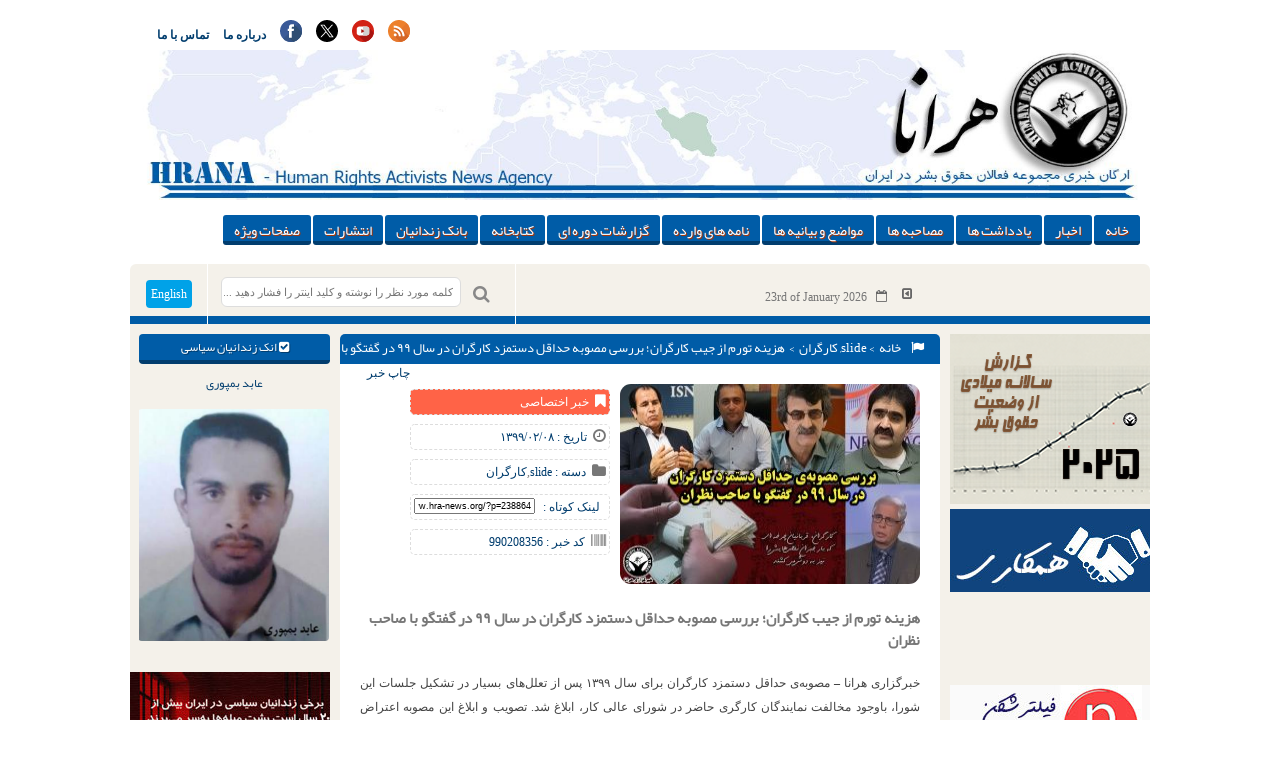

--- FILE ---
content_type: text/html; charset=UTF-8
request_url: https://www.hra-news.org/interviews/a-178/
body_size: 31514
content:
<!DOCTYPE html>
<html dir="rtl" lang="fa-IR">
	<head>
		<title> خبرگزاری هرانا | هزینه تورم از جیب کارگران؛ بررسی مصوبه حداقل دستمزد کارگران در سال ۹۹ در گفتگو با صاحب نظران - خبرگزاری هرانا </title>
		<meta charset="UTF-8">
		<meta name="generator" content="Wordpress 6.8.3"> 
	    <meta name="viewport" content="width=device-width, initial-scale=1"> 
	    <meta name="generator" content="اخبار,حقوق بشر,مجموعه فعالین حقوق بشر در ایران,هرانا,نقض حقوق بشر در ایران" >
	    <meta name="keywords" content="hrana,HRAI ,HRA ,human rights ,human rights in iran ,executions ,capital punishment ,women rights in iran ,children rights ,labor right ,labor union ,teacher union in iran ,bahaie ,bahayi ,iranain jew ,iran news ,farzad kamangar ,jamal hosseini ,evin ,Rajayi shahr, حقوق بشر ,حقوق بشر در ایران ,حقوق زنان ,دگرباشان جنسی ,اعدام ,سنگسار ,بهایی بهاییان, اتحادیه کارگری, یهودیان ایران, زرتشتیان ایران, زندانی سیاسی, زندانیان سیاسی, اوین, رجایی شهر, خاوران, گوهردشت, ,فرزاد کمانگر ,جمال حسینی حقوق کودکان, شورای حقوق بشر, سازمان ملل, دانشجوی ستاره دار, آزادی بیان, هرانا, ,خبرگزاری هرانا مجموعه فعالان حقوق بشر در ایران, مجموعه فعالان, ,فعالان حقوق بشر در ایران" >
	    <meta name="robots" content="ALL" >
	    <script>
    	(function(i,s,o,g,r,a,m){i['GoogleAnalyticsObject']=r;i[r]=i[r]||function(){
    		(i[r].q=i[r].q||[]).push(arguments)},i[r].l=1*new Date();a=s.createElement(o),
    		m=s.getElementsByTagName(o)[0];a.async=1;a.src=g;m.parentNode.insertBefore(a,m)
    	})(window,document,'script','https://www.google-analytics.com/analytics.js','ga');
    	ga('create', 'UA-46287364-1', 'auto');
    	ga('send', 'pageview');
	</script>
   	<script async src="https://www.googletagmanager.com/gtag/js?id=AW-327507711"></script>
	<script>
        	window.dataLayer = window.dataLayer || [];
		function gtag(){dataLayer.push(arguments);} gtag('js', new Date()); gtag('config', 'AW-327507711');
	</script>
	<script> gtag('event', 'conversion', {'send_to': 'AW-327507711/kEmlCPn5u98CEP-9lZwB'}); </script>
        <script>
        	function gtag_report_conversion(url) {
  			var callback = function () {
    				if (typeof(url) != 'undefined') {
      					window.location = url;
    				}
  			};
  			gtag('event', 'conversion', {
      				'send_to': 'AW-327507711/SN4vCOH3jakbEP-9lZwB',
      				'event_callback': callback
  			});
  			return false;
		}
	</script>
        <script>
		function gtag_report_hrairan_click_conversion(url) {
  			var callback = function () {
    				if (typeof(url) != 'undefined') {
      					window.location = url;
    				}
  			};
  			gtag('event', 'conversion', {
      				'send_to': 'AW-327507711/hdhHCNqgkqkbEP-9lZwB',
      				'event_callback': callback
  			});
  			return false;
		}
	</script>
    		    <link rel="icon" href="https://www.hra-news.org/wp-content/uploads/2023/12/favicon.png" sizes="32x32" >
	    
	    	    <!--[if IE]>
	    <link rel="stylesheet" href="https://www.hra-news.org/wp-content/themes/wp-news/css/all-ie-only.css" >
	<![endif]-->
		<meta name='robots' content='index, follow, max-image-preview:large, max-snippet:-1, max-video-preview:-1' />
	<style>img:is([sizes="auto" i], [sizes^="auto," i]) { contain-intrinsic-size: 3000px 1500px }</style>
	
	<!-- This site is optimized with the Yoast SEO Premium plugin v26.7 (Yoast SEO v26.8) - https://yoast.com/product/yoast-seo-premium-wordpress/ -->
	<link rel="canonical" href="https://www.hra-news.org/interviews/a-178/" />
	<meta property="og:locale" content="fa_IR" />
	<meta property="og:type" content="article" />
	<meta property="og:title" content="هزینه تورم از جیب کارگران؛ بررسی مصوبه حداقل دستمزد کارگران در سال 99 در گفتگو با صاحب نظران" />
	<meta property="og:description" content="خبرگزاری هرانا – مصوبه‌ی حداقل دستمزد کارگران برای سال ۱۳۹۹ پس از تعلل‌های بسیار در تشکیل جلسات این شورا، باوجود مخالفت نمایندگان کارگری حاضر در شورای عالی کار، . . ." />
	<meta property="og:url" content="https://www.hra-news.org/interviews/a-178/" />
	<meta property="og:site_name" content="خبرگزاری هرانا" />
	<meta property="article:publisher" content="https://www.facebook.com/Hranews" />
	<meta property="og:image" content="https://www.hra-news.org/wp-content/uploads/2020/04/kargaran-dastmozd2.jpg" />
	<meta property="og:image:width" content="1200" />
	<meta property="og:image:height" content="800" />
	<meta property="og:image:type" content="image/jpeg" />
	<meta name="twitter:card" content="summary_large_image" />
	<meta name="twitter:site" content="@hra_news" />
	<script type="application/ld+json" class="yoast-schema-graph">{"@context":"https://schema.org","@graph":[{"@type":"WebPage","@id":"https://www.hra-news.org/interviews/a-178/","url":"https://www.hra-news.org/interviews/a-178/","name":"هزینه تورم از جیب کارگران؛ بررسی مصوبه حداقل دستمزد کارگران در سال 99 در گفتگو با صاحب نظران - خبرگزاری هرانا","isPartOf":{"@id":"https://www.hra-news.org/#website"},"primaryImageOfPage":{"@id":"https://www.hra-news.org/interviews/a-178/#primaryimage"},"image":{"@id":"https://www.hra-news.org/interviews/a-178/#primaryimage"},"thumbnailUrl":"https://www.hra-news.org/wp-content/uploads/2020/04/kargaran-dastmozd2.jpg","datePublished":"2020-04-27T11:26:28+00:00","breadcrumb":{"@id":"https://www.hra-news.org/interviews/a-178/#breadcrumb"},"inLanguage":"fa-IR","potentialAction":[{"@type":"ReadAction","target":["https://www.hra-news.org/interviews/a-178/"]}]},{"@type":"ImageObject","inLanguage":"fa-IR","@id":"https://www.hra-news.org/interviews/a-178/#primaryimage","url":"https://www.hra-news.org/wp-content/uploads/2020/04/kargaran-dastmozd2.jpg","contentUrl":"https://www.hra-news.org/wp-content/uploads/2020/04/kargaran-dastmozd2.jpg","width":1200,"height":800},{"@type":"BreadcrumbList","@id":"https://www.hra-news.org/interviews/a-178/#breadcrumb","itemListElement":[{"@type":"ListItem","position":1,"name":"خانه","item":"https://www.hra-news.org/"},{"@type":"ListItem","position":2,"name":"مصاحبه ها","item":"https://www.hra-news.org/interviews/"},{"@type":"ListItem","position":3,"name":"هزینه تورم از جیب کارگران؛ بررسی مصوبه حداقل دستمزد کارگران در سال ۹۹ در گفتگو با صاحب نظران"}]},{"@type":"WebSite","@id":"https://www.hra-news.org/#website","url":"https://www.hra-news.org/","name":"خبرگزاری هرانا","description":"ارگان خبری مجموعه فعلان حقوق بشر در ایران","publisher":{"@id":"https://www.hra-news.org/#organization"},"potentialAction":[{"@type":"SearchAction","target":{"@type":"EntryPoint","urlTemplate":"https://www.hra-news.org/?s={search_term_string}"},"query-input":{"@type":"PropertyValueSpecification","valueRequired":true,"valueName":"search_term_string"}}],"inLanguage":"fa-IR"},{"@type":"Organization","@id":"https://www.hra-news.org/#organization","name":"خبرگزاری هرانا - ارگان خبری مجموعه فعلان حقوق بشر در ایران","url":"https://www.hra-news.org/","logo":{"@type":"ImageObject","inLanguage":"fa-IR","@id":"https://www.hra-news.org/#/schema/logo/image/","url":"https://www.hra-news.org/wp-content/uploads/2016/11/hra-news.jpg","contentUrl":"https://www.hra-news.org/wp-content/uploads/2016/11/hra-news.jpg","width":464,"height":503,"caption":"خبرگزاری هرانا - ارگان خبری مجموعه فعلان حقوق بشر در ایران"},"image":{"@id":"https://www.hra-news.org/#/schema/logo/image/"},"sameAs":["https://www.facebook.com/Hranews","https://x.com/hra_news","https://www.instagram.com/hra.news","https://www.youtube.com/user/Hranaorg","https://fa.wikipedia.org/wiki/هرانا","https://twitter.com/HRANA_English","https://en.wikipedia.org/wiki/Human_Rights_Activists_in_Iran"]}]}</script>
	<!-- / Yoast SEO Premium plugin. -->


<link rel='dns-prefetch' href='//static.addtoany.com' />
<link rel="alternate" type="application/rss+xml" title="خبرگزاری هرانا &raquo; هزینه تورم از جیب کارگران؛ بررسی مصوبه حداقل دستمزد کارگران در سال ۹۹ در گفتگو با صاحب نظران خوراک دیدگاه‌ها" href="https://www.hra-news.org/interviews/a-178/feed/" />
<script>
/* <![CDATA[ */
window._wpemojiSettings = {"baseUrl":"https:\/\/s.w.org\/images\/core\/emoji\/16.0.1\/72x72\/","ext":".png","svgUrl":"https:\/\/s.w.org\/images\/core\/emoji\/16.0.1\/svg\/","svgExt":".svg","source":{"concatemoji":"https:\/\/www.hra-news.org\/wp-includes\/js\/wp-emoji-release.min.js?ver=6.8.3"}};
/*! This file is auto-generated */
!function(s,n){var o,i,e;function c(e){try{var t={supportTests:e,timestamp:(new Date).valueOf()};sessionStorage.setItem(o,JSON.stringify(t))}catch(e){}}function p(e,t,n){e.clearRect(0,0,e.canvas.width,e.canvas.height),e.fillText(t,0,0);var t=new Uint32Array(e.getImageData(0,0,e.canvas.width,e.canvas.height).data),a=(e.clearRect(0,0,e.canvas.width,e.canvas.height),e.fillText(n,0,0),new Uint32Array(e.getImageData(0,0,e.canvas.width,e.canvas.height).data));return t.every(function(e,t){return e===a[t]})}function u(e,t){e.clearRect(0,0,e.canvas.width,e.canvas.height),e.fillText(t,0,0);for(var n=e.getImageData(16,16,1,1),a=0;a<n.data.length;a++)if(0!==n.data[a])return!1;return!0}function f(e,t,n,a){switch(t){case"flag":return n(e,"\ud83c\udff3\ufe0f\u200d\u26a7\ufe0f","\ud83c\udff3\ufe0f\u200b\u26a7\ufe0f")?!1:!n(e,"\ud83c\udde8\ud83c\uddf6","\ud83c\udde8\u200b\ud83c\uddf6")&&!n(e,"\ud83c\udff4\udb40\udc67\udb40\udc62\udb40\udc65\udb40\udc6e\udb40\udc67\udb40\udc7f","\ud83c\udff4\u200b\udb40\udc67\u200b\udb40\udc62\u200b\udb40\udc65\u200b\udb40\udc6e\u200b\udb40\udc67\u200b\udb40\udc7f");case"emoji":return!a(e,"\ud83e\udedf")}return!1}function g(e,t,n,a){var r="undefined"!=typeof WorkerGlobalScope&&self instanceof WorkerGlobalScope?new OffscreenCanvas(300,150):s.createElement("canvas"),o=r.getContext("2d",{willReadFrequently:!0}),i=(o.textBaseline="top",o.font="600 32px Arial",{});return e.forEach(function(e){i[e]=t(o,e,n,a)}),i}function t(e){var t=s.createElement("script");t.src=e,t.defer=!0,s.head.appendChild(t)}"undefined"!=typeof Promise&&(o="wpEmojiSettingsSupports",i=["flag","emoji"],n.supports={everything:!0,everythingExceptFlag:!0},e=new Promise(function(e){s.addEventListener("DOMContentLoaded",e,{once:!0})}),new Promise(function(t){var n=function(){try{var e=JSON.parse(sessionStorage.getItem(o));if("object"==typeof e&&"number"==typeof e.timestamp&&(new Date).valueOf()<e.timestamp+604800&&"object"==typeof e.supportTests)return e.supportTests}catch(e){}return null}();if(!n){if("undefined"!=typeof Worker&&"undefined"!=typeof OffscreenCanvas&&"undefined"!=typeof URL&&URL.createObjectURL&&"undefined"!=typeof Blob)try{var e="postMessage("+g.toString()+"("+[JSON.stringify(i),f.toString(),p.toString(),u.toString()].join(",")+"));",a=new Blob([e],{type:"text/javascript"}),r=new Worker(URL.createObjectURL(a),{name:"wpTestEmojiSupports"});return void(r.onmessage=function(e){c(n=e.data),r.terminate(),t(n)})}catch(e){}c(n=g(i,f,p,u))}t(n)}).then(function(e){for(var t in e)n.supports[t]=e[t],n.supports.everything=n.supports.everything&&n.supports[t],"flag"!==t&&(n.supports.everythingExceptFlag=n.supports.everythingExceptFlag&&n.supports[t]);n.supports.everythingExceptFlag=n.supports.everythingExceptFlag&&!n.supports.flag,n.DOMReady=!1,n.readyCallback=function(){n.DOMReady=!0}}).then(function(){return e}).then(function(){var e;n.supports.everything||(n.readyCallback(),(e=n.source||{}).concatemoji?t(e.concatemoji):e.wpemoji&&e.twemoji&&(t(e.twemoji),t(e.wpemoji)))}))}((window,document),window._wpemojiSettings);
/* ]]> */
</script>

<link rel='stylesheet' id='hdwstyle-css' href='https://www.hra-news.org/wp-content/plugins/hdw-player-video-player-video-gallery/css/html5.hdwstyles.css?v=4.2&#038;ver=6.8.3' media='all' />
<link rel='stylesheet' id='mp-theme-css' href='https://www.hra-news.org/wp-content/plugins/memberpress/css/ui/theme.css?ver=1.12.11' media='all' />
<style id='wp-emoji-styles-inline-css'>

	img.wp-smiley, img.emoji {
		display: inline !important;
		border: none !important;
		box-shadow: none !important;
		height: 1em !important;
		width: 1em !important;
		margin: 0 0.07em !important;
		vertical-align: -0.1em !important;
		background: none !important;
		padding: 0 !important;
	}
</style>
<link rel='stylesheet' id='wp-block-library-rtl-css' href='https://www.hra-news.org/wp-includes/css/dist/block-library/style-rtl.min.css?ver=6.8.3' media='all' />
<style id='classic-theme-styles-inline-css'>
/*! This file is auto-generated */
.wp-block-button__link{color:#fff;background-color:#32373c;border-radius:9999px;box-shadow:none;text-decoration:none;padding:calc(.667em + 2px) calc(1.333em + 2px);font-size:1.125em}.wp-block-file__button{background:#32373c;color:#fff;text-decoration:none}
</style>
<style id='global-styles-inline-css'>
:root{--wp--preset--aspect-ratio--square: 1;--wp--preset--aspect-ratio--4-3: 4/3;--wp--preset--aspect-ratio--3-4: 3/4;--wp--preset--aspect-ratio--3-2: 3/2;--wp--preset--aspect-ratio--2-3: 2/3;--wp--preset--aspect-ratio--16-9: 16/9;--wp--preset--aspect-ratio--9-16: 9/16;--wp--preset--color--black: #000000;--wp--preset--color--cyan-bluish-gray: #abb8c3;--wp--preset--color--white: #ffffff;--wp--preset--color--pale-pink: #f78da7;--wp--preset--color--vivid-red: #cf2e2e;--wp--preset--color--luminous-vivid-orange: #ff6900;--wp--preset--color--luminous-vivid-amber: #fcb900;--wp--preset--color--light-green-cyan: #7bdcb5;--wp--preset--color--vivid-green-cyan: #00d084;--wp--preset--color--pale-cyan-blue: #8ed1fc;--wp--preset--color--vivid-cyan-blue: #0693e3;--wp--preset--color--vivid-purple: #9b51e0;--wp--preset--gradient--vivid-cyan-blue-to-vivid-purple: linear-gradient(135deg,rgba(6,147,227,1) 0%,rgb(155,81,224) 100%);--wp--preset--gradient--light-green-cyan-to-vivid-green-cyan: linear-gradient(135deg,rgb(122,220,180) 0%,rgb(0,208,130) 100%);--wp--preset--gradient--luminous-vivid-amber-to-luminous-vivid-orange: linear-gradient(135deg,rgba(252,185,0,1) 0%,rgba(255,105,0,1) 100%);--wp--preset--gradient--luminous-vivid-orange-to-vivid-red: linear-gradient(135deg,rgba(255,105,0,1) 0%,rgb(207,46,46) 100%);--wp--preset--gradient--very-light-gray-to-cyan-bluish-gray: linear-gradient(135deg,rgb(238,238,238) 0%,rgb(169,184,195) 100%);--wp--preset--gradient--cool-to-warm-spectrum: linear-gradient(135deg,rgb(74,234,220) 0%,rgb(151,120,209) 20%,rgb(207,42,186) 40%,rgb(238,44,130) 60%,rgb(251,105,98) 80%,rgb(254,248,76) 100%);--wp--preset--gradient--blush-light-purple: linear-gradient(135deg,rgb(255,206,236) 0%,rgb(152,150,240) 100%);--wp--preset--gradient--blush-bordeaux: linear-gradient(135deg,rgb(254,205,165) 0%,rgb(254,45,45) 50%,rgb(107,0,62) 100%);--wp--preset--gradient--luminous-dusk: linear-gradient(135deg,rgb(255,203,112) 0%,rgb(199,81,192) 50%,rgb(65,88,208) 100%);--wp--preset--gradient--pale-ocean: linear-gradient(135deg,rgb(255,245,203) 0%,rgb(182,227,212) 50%,rgb(51,167,181) 100%);--wp--preset--gradient--electric-grass: linear-gradient(135deg,rgb(202,248,128) 0%,rgb(113,206,126) 100%);--wp--preset--gradient--midnight: linear-gradient(135deg,rgb(2,3,129) 0%,rgb(40,116,252) 100%);--wp--preset--font-size--small: 13px;--wp--preset--font-size--medium: 20px;--wp--preset--font-size--large: 36px;--wp--preset--font-size--x-large: 42px;--wp--preset--spacing--20: 0.44rem;--wp--preset--spacing--30: 0.67rem;--wp--preset--spacing--40: 1rem;--wp--preset--spacing--50: 1.5rem;--wp--preset--spacing--60: 2.25rem;--wp--preset--spacing--70: 3.38rem;--wp--preset--spacing--80: 5.06rem;--wp--preset--shadow--natural: 6px 6px 9px rgba(0, 0, 0, 0.2);--wp--preset--shadow--deep: 12px 12px 50px rgba(0, 0, 0, 0.4);--wp--preset--shadow--sharp: 6px 6px 0px rgba(0, 0, 0, 0.2);--wp--preset--shadow--outlined: 6px 6px 0px -3px rgba(255, 255, 255, 1), 6px 6px rgba(0, 0, 0, 1);--wp--preset--shadow--crisp: 6px 6px 0px rgba(0, 0, 0, 1);}:where(.is-layout-flex){gap: 0.5em;}:where(.is-layout-grid){gap: 0.5em;}body .is-layout-flex{display: flex;}.is-layout-flex{flex-wrap: wrap;align-items: center;}.is-layout-flex > :is(*, div){margin: 0;}body .is-layout-grid{display: grid;}.is-layout-grid > :is(*, div){margin: 0;}:where(.wp-block-columns.is-layout-flex){gap: 2em;}:where(.wp-block-columns.is-layout-grid){gap: 2em;}:where(.wp-block-post-template.is-layout-flex){gap: 1.25em;}:where(.wp-block-post-template.is-layout-grid){gap: 1.25em;}.has-black-color{color: var(--wp--preset--color--black) !important;}.has-cyan-bluish-gray-color{color: var(--wp--preset--color--cyan-bluish-gray) !important;}.has-white-color{color: var(--wp--preset--color--white) !important;}.has-pale-pink-color{color: var(--wp--preset--color--pale-pink) !important;}.has-vivid-red-color{color: var(--wp--preset--color--vivid-red) !important;}.has-luminous-vivid-orange-color{color: var(--wp--preset--color--luminous-vivid-orange) !important;}.has-luminous-vivid-amber-color{color: var(--wp--preset--color--luminous-vivid-amber) !important;}.has-light-green-cyan-color{color: var(--wp--preset--color--light-green-cyan) !important;}.has-vivid-green-cyan-color{color: var(--wp--preset--color--vivid-green-cyan) !important;}.has-pale-cyan-blue-color{color: var(--wp--preset--color--pale-cyan-blue) !important;}.has-vivid-cyan-blue-color{color: var(--wp--preset--color--vivid-cyan-blue) !important;}.has-vivid-purple-color{color: var(--wp--preset--color--vivid-purple) !important;}.has-black-background-color{background-color: var(--wp--preset--color--black) !important;}.has-cyan-bluish-gray-background-color{background-color: var(--wp--preset--color--cyan-bluish-gray) !important;}.has-white-background-color{background-color: var(--wp--preset--color--white) !important;}.has-pale-pink-background-color{background-color: var(--wp--preset--color--pale-pink) !important;}.has-vivid-red-background-color{background-color: var(--wp--preset--color--vivid-red) !important;}.has-luminous-vivid-orange-background-color{background-color: var(--wp--preset--color--luminous-vivid-orange) !important;}.has-luminous-vivid-amber-background-color{background-color: var(--wp--preset--color--luminous-vivid-amber) !important;}.has-light-green-cyan-background-color{background-color: var(--wp--preset--color--light-green-cyan) !important;}.has-vivid-green-cyan-background-color{background-color: var(--wp--preset--color--vivid-green-cyan) !important;}.has-pale-cyan-blue-background-color{background-color: var(--wp--preset--color--pale-cyan-blue) !important;}.has-vivid-cyan-blue-background-color{background-color: var(--wp--preset--color--vivid-cyan-blue) !important;}.has-vivid-purple-background-color{background-color: var(--wp--preset--color--vivid-purple) !important;}.has-black-border-color{border-color: var(--wp--preset--color--black) !important;}.has-cyan-bluish-gray-border-color{border-color: var(--wp--preset--color--cyan-bluish-gray) !important;}.has-white-border-color{border-color: var(--wp--preset--color--white) !important;}.has-pale-pink-border-color{border-color: var(--wp--preset--color--pale-pink) !important;}.has-vivid-red-border-color{border-color: var(--wp--preset--color--vivid-red) !important;}.has-luminous-vivid-orange-border-color{border-color: var(--wp--preset--color--luminous-vivid-orange) !important;}.has-luminous-vivid-amber-border-color{border-color: var(--wp--preset--color--luminous-vivid-amber) !important;}.has-light-green-cyan-border-color{border-color: var(--wp--preset--color--light-green-cyan) !important;}.has-vivid-green-cyan-border-color{border-color: var(--wp--preset--color--vivid-green-cyan) !important;}.has-pale-cyan-blue-border-color{border-color: var(--wp--preset--color--pale-cyan-blue) !important;}.has-vivid-cyan-blue-border-color{border-color: var(--wp--preset--color--vivid-cyan-blue) !important;}.has-vivid-purple-border-color{border-color: var(--wp--preset--color--vivid-purple) !important;}.has-vivid-cyan-blue-to-vivid-purple-gradient-background{background: var(--wp--preset--gradient--vivid-cyan-blue-to-vivid-purple) !important;}.has-light-green-cyan-to-vivid-green-cyan-gradient-background{background: var(--wp--preset--gradient--light-green-cyan-to-vivid-green-cyan) !important;}.has-luminous-vivid-amber-to-luminous-vivid-orange-gradient-background{background: var(--wp--preset--gradient--luminous-vivid-amber-to-luminous-vivid-orange) !important;}.has-luminous-vivid-orange-to-vivid-red-gradient-background{background: var(--wp--preset--gradient--luminous-vivid-orange-to-vivid-red) !important;}.has-very-light-gray-to-cyan-bluish-gray-gradient-background{background: var(--wp--preset--gradient--very-light-gray-to-cyan-bluish-gray) !important;}.has-cool-to-warm-spectrum-gradient-background{background: var(--wp--preset--gradient--cool-to-warm-spectrum) !important;}.has-blush-light-purple-gradient-background{background: var(--wp--preset--gradient--blush-light-purple) !important;}.has-blush-bordeaux-gradient-background{background: var(--wp--preset--gradient--blush-bordeaux) !important;}.has-luminous-dusk-gradient-background{background: var(--wp--preset--gradient--luminous-dusk) !important;}.has-pale-ocean-gradient-background{background: var(--wp--preset--gradient--pale-ocean) !important;}.has-electric-grass-gradient-background{background: var(--wp--preset--gradient--electric-grass) !important;}.has-midnight-gradient-background{background: var(--wp--preset--gradient--midnight) !important;}.has-small-font-size{font-size: var(--wp--preset--font-size--small) !important;}.has-medium-font-size{font-size: var(--wp--preset--font-size--medium) !important;}.has-large-font-size{font-size: var(--wp--preset--font-size--large) !important;}.has-x-large-font-size{font-size: var(--wp--preset--font-size--x-large) !important;}
:where(.wp-block-post-template.is-layout-flex){gap: 1.25em;}:where(.wp-block-post-template.is-layout-grid){gap: 1.25em;}
:where(.wp-block-columns.is-layout-flex){gap: 2em;}:where(.wp-block-columns.is-layout-grid){gap: 2em;}
:root :where(.wp-block-pullquote){font-size: 1.5em;line-height: 1.6;}
</style>
<link rel='stylesheet' id='inf-font-awesome-css' href='https://www.hra-news.org/wp-content/plugins/post-slider-and-carousel-pro/assets/css/font-awesome.min.css?ver=2.2.1' media='all' />
<link rel='stylesheet' id='owl-carousel-css' href='https://www.hra-news.org/wp-content/plugins/post-slider-and-carousel-pro/assets/css/owl.carousel.min.css?ver=2.2.1' media='all' />
<link rel='stylesheet' id='psacp-public-style-css' href='https://www.hra-news.org/wp-content/plugins/post-slider-and-carousel-pro/assets/css/psacp-public.min.css?ver=2.2.1' media='all' />
<link rel='stylesheet' id='fontAwesomeCss-css' href='https://www.hra-news.org/wp-content/themes/wp-news/css/font-awesome.min.css?ver=6.8.3' media='all' />
<link rel='stylesheet' id='styleCss-css' href='https://www.hra-news.org/wp-content/themes/wp-news/style.css?1769126414&#038;ver=6.8.3' media='all' />
<style id='vazir-inline-style-inline-css'>

        @font-face {
            font-family: 'Vazir';
            src: url('https://www.hra-news.org/wp-content/themes/wp-news/fonts/vazir.woff2') format('woff2'),
                 url('https://www.hra-news.org/wp-content/themes/wp-news/fonts/vazir.woff') format('woff');
            font-weight: normal;
            font-style: normal;
            font-display: swap;
        }
    
</style>
<link rel='stylesheet' id='addtoany-css' href='https://www.hra-news.org/wp-content/plugins/add-to-any/addtoany.min.css?ver=1.16' media='all' />
<script src="https://www.hra-news.org/wp-content/plugins/hdw-player-video-player-video-gallery/js/jquery.min.js?ver=2.0.2" id="jquery-js"></script>
<script src="https://www.hra-news.org/wp-content/plugins/hdw-player-video-player-video-gallery/js/majhdwplayer.js?v=4.2&amp;ver=6.8.3" id="hdwmaj-js"></script>
<script src="https://www.hra-news.org/wp-content/plugins/hdw-player-video-player-video-gallery/js/html5.hdwplayer.js?v=4.2&amp;ver=6.8.3" id="hdwhtml-js"></script>
<script id="addtoany-core-js-before">
/* <![CDATA[ */
window.a2a_config=window.a2a_config||{};a2a_config.callbacks=[];a2a_config.overlays=[];a2a_config.templates={};a2a_localize = {
	Share: "Share",
	Save: "Save",
	Subscribe: "Subscribe",
	Email: "Email",
	Bookmark: "Bookmark",
	ShowAll: "Show all",
	ShowLess: "Show less",
	FindServices: "Find service(s)",
	FindAnyServiceToAddTo: "Instantly find any service to add to",
	PoweredBy: "Powered by",
	ShareViaEmail: "Share via email",
	SubscribeViaEmail: "Subscribe via email",
	BookmarkInYourBrowser: "Bookmark in your browser",
	BookmarkInstructions: "Press Ctrl+D or \u2318+D to bookmark this page",
	AddToYourFavorites: "Add to your favorites",
	SendFromWebOrProgram: "Send from any email address or email program",
	EmailProgram: "Email program",
	More: "More&#8230;",
	ThanksForSharing: "Thanks for sharing!",
	ThanksForFollowing: "Thanks for following!"
};
/* ]]> */
</script>
<script defer src="https://static.addtoany.com/menu/page.js" id="addtoany-core-js"></script>
<script defer src="https://www.hra-news.org/wp-content/plugins/add-to-any/addtoany.min.js?ver=1.1" id="addtoany-jquery-js"></script>
<script src="https://www.hra-news.org/wp-content/themes/wp-news/js/jquery-1.11.1.min.js?ver=6.8.3" id="jQueryJs-js"></script>
<script src="https://www.hra-news.org/wp-content/themes/wp-news/js/html5shiv.js?ver=6.8.3" id="html5shivJs-js"></script>
<script src="https://www.hra-news.org/wp-content/themes/wp-news/js/script.js?ver=6.8.3" id="scriptJs-js"></script>
<link rel="https://api.w.org/" href="https://www.hra-news.org/wp-json/" /><link rel="EditURI" type="application/rsd+xml" title="RSD" href="https://www.hra-news.org/xmlrpc.php?rsd" />
<meta name="generator" content="WordPress 6.8.3" />
<link rel='shortlink' href='https://www.hra-news.org/?p=238864' />
<link rel="alternate" title="oEmbed (JSON)" type="application/json+oembed" href="https://www.hra-news.org/wp-json/oembed/1.0/embed?url=https%3A%2F%2Fwww.hra-news.org%2Finterviews%2Fa-178%2F" />
<link rel="alternate" title="oEmbed (XML)" type="text/xml+oembed" href="https://www.hra-news.org/wp-json/oembed/1.0/embed?url=https%3A%2F%2Fwww.hra-news.org%2Finterviews%2Fa-178%2F&#038;format=xml" />
<style>/* CSS added by WP Meta and Date Remover*/.entry-meta {display :none !important;}
	.home .entry-meta { display : none; }
	.entry-footer {display :none !important;}
	.home .entry-footer { display : none; }</style><link rel="icon" href="https://www.hra-news.org/wp-content/uploads/2023/12/favicon-70x70.png" sizes="32x32" />
<link rel="icon" href="https://www.hra-news.org/wp-content/uploads/2023/12/favicon.png" sizes="192x192" />
<link rel="apple-touch-icon" href="https://www.hra-news.org/wp-content/uploads/2023/12/favicon.png" />
<meta name="msapplication-TileImage" content="https://www.hra-news.org/wp-content/uploads/2023/12/favicon.png" />
		<script> 
		  (function(d, t) {
			var v = d.createElement(t), s = d.getElementsByTagName(t)[0];
			v.onload = function() {
			  window.voiceflow.chat.load({
				verify: { projectID: '68381537beeb8622fad13663' },
				url: 'https://general-runtime.voiceflow.com',
				versionID: 'production',
				assistant: {
				  persistence: 'localStorage'
				}
			  }).then(() => {
				// Code to be executed after the Voiceflow SDK has loaded and initialized
				if (!localStorage.getItem('chatBotClosed')) { 
				  window.voiceflow.chat.proactive.push(
					{ type: 'text', payload: { message: "Hello! How can I help you today? 😊" } },
					{ type: 'text', payload: { message: '😊 سلام! امروز چطور می توانم به شما کمک کنم؟' } }
				  );
				}
			  }).catch(error => {
				console.error('Error loading Voiceflow chat:', error);
			  });
			}
			v.src = "https://cdn.voiceflow.com/widget-next/bundle.mjs";
			v.type = "text/javascript";
			s.parentNode.insertBefore(v, s);
		  })(document, 'script');

		  document.addEventListener("DOMContentLoaded", () => {
			let interval = setInterval(() => {
				let chatWidget = document.querySelector("#voiceflow-chat");
				if (chatWidget && chatWidget.shadowRoot) {
					let closeButton = chatWidget.shadowRoot.querySelector(".vfrc-proactive button");
					if (closeButton) {
						// Make the close button visible
						closeButton.addEventListener("click", () => {
						  localStorage.setItem('chatBotClosed', 'true');
						});
						closeButton.style.opacity = "1";
						clearInterval(interval); // Stop the interval once done
					}
				}
			}, 100); // Check every 100ms 
		  });
		</script>
	</head>
	<body class="rtl wp-singular interviews-template-default single single-interviews postid-238864 wp-theme-wp-news">
		<div id="wrap">
		<header> <!-- Start Header -->
			<div class="container">
				<div class="menu1">
					<ul id="menu-top-menu" class="menu"><li id="menu-item-48610" class="menu-item menu-item-type-post_type menu-item-object-page menu-item-48610"><a href="https://www.hra-news.org/contact/">تماس با ما</a></li>
<li id="menu-item-48611" class="menu-item menu-item-type-post_type menu-item-object-page menu-item-48611"><a href="https://www.hra-news.org/about/">درباره ما</a></li>
</ul>					<div class="ico">
						<ul>
							<li><a href="https://www.facebook.com/Hranews" style=" width: 100%;"><img src="https://www.hra-news.org/wp-content/themes/wp-news/images/facebook.svg" alt="Facebook" style=" margin: 0 auto; height:22px; width: 22px;"></a></li>

							<li><a href="https://twitter.com/hra_news" style="width: 100%;"><img src="https://www.hra-news.org/wp-content/themes/wp-news/images/twitter-x-img.svg" alt="Twiter" style=" margin: 0 auto; height:22px; width:22px;"></a></li>

							<li><a href="https://www.youtube.com/user/Hranaorg" style=" width: 100%;"><img src="https://www.hra-news.org/wp-content/themes/wp-news/images/youtube.svg" alt="Youtube" style=" margin: 0 auto; height:22px; width:22px;"></a></li>
							<li><a href="https://www.hra-news.org/feed " style=" width: 100%;"><img src="https://www.hra-news.org/wp-content/themes/wp-news/images/rss.svg" alt="RSS" style=" margin: 0 auto; height:22px; width:22px;"></a></li>
							
						</ul>
					</div>  
				</div>    
				
				<div class="ads-top">
										
					<img src="https://www.hra-news.org/wp-content/uploads/2015/01/banner01.jpg" alt="خبرگزاری هرانا" >
				</div>
				<div class="menu2">

					<ul id="menu-main" class="menu"><li id="menu-item-48282" class="menu-item menu-item-type-custom menu-item-object-custom menu-item-home menu-item-48282"><a href="https://www.hra-news.org/">خانه</a></li>
<li id="menu-item-28918" class="menu-item menu-item-type-custom menu-item-object-custom menu-item-28918"><a href="https://www.hra-news.org/all_posts">اخبار</a></li>
<li id="menu-item-28912" class="menu-item menu-item-type-custom menu-item-object-custom menu-item-28912"><a href="https://www.hra-news.org/articles" title="مقالات">یادداشت ها</a></li>
<li id="menu-item-28913" class="menu-item menu-item-type-custom menu-item-object-custom menu-item-28913"><a href="https://www.hra-news.org/interviews">مصاحبه ها</a></li>
<li id="menu-item-28914" class="menu-item menu-item-type-custom menu-item-object-custom menu-item-28914"><a href="https://www.hra-news.org/statements">مواضع و بیانیه ها</a></li>
<li id="menu-item-28920" class="menu-item menu-item-type-custom menu-item-object-custom menu-item-28920"><a href="https://www.hra-news.org/reports" title="نامه های زندان">نامه های وارده</a></li>
<li id="menu-item-28915" class="menu-item menu-item-type-custom menu-item-object-custom menu-item-28915"><a href="https://www.hra-news.org/periodical-reports">گزارشات دوره ای</a></li>
<li id="menu-item-48278" class="menu-item menu-item-type-custom menu-item-object-custom menu-item-48278"><a href="https://www.hra-news.org/library">کتابخانه</a></li>
<li id="menu-item-48607" class="menu-item menu-item-type-custom menu-item-object-custom menu-item-48607"><a href="https://www.hra-news.org/bank">بانک زندانیان</a></li>
<li id="menu-item-48279" class="menu-item menu-item-type-custom menu-item-object-custom menu-item-48279"><a href="https://www.hra-news.org/publications">انتشارات</a></li>
<li id="menu-item-48881" class="menu-item menu-item-type-custom menu-item-object-custom menu-item-48881"><a href="https://www.hra-news.org/category/special">صفحات ویژه</a></li>
</ul>				</div> <!-- End Menu2 -->

				<div class="space"></div>

				<div class="sub-header">
					<div class="flag"><a href="https://www.en-hrana.org/?en-hra">English</a></div>

					<div class="searchbox">
						<i class="fa fa-search"></i><form method="get" id="searchform" action="https://www.hra-news.org ">
	<input type="text" class="search-input-box" placeholder="کلمه مورد نظر را نوشته و کلید اینتر را فشار دهید ..." name="s" id="s" value=""> 
</form> 
					</div>
					<div class="trickerbox">
						<div class="tricker"><i class="fa fa-caret-square-o-left"></i></div>
						<div class="times"><span><i class="fa fa-calendar-o"></i>23rd of January 2026     </span>
						</div>
					</div>
				</div> <!-- End Sub Header -->
			</div>
		</header> <!-- End Header -->
<div id="main">
	<div class="left-sidebar"> 
	 
			 
			<div class="post-item">
				<h2 class="heading w-100 text-center text-white"><i class="fa fa-check-square"></i> انک زندانیان سیاسی   </h2>
				<h2 class="w-100 text-center mb-1"><a href="https://www.hra-news.org/bank/abed-bampoori/" class="w-100 text-center"> عابد بمپوری </a></h2>
				<img width="1080" height="1310" src="https://www.hra-news.org/wp-content/uploads/2018/09/abed-bampouri-2.png" class="attachment-full size-full wp-post-image" alt="" decoding="async" fetchpriority="high" srcset="https://www.hra-news.org/wp-content/uploads/2018/09/abed-bampouri-2.png 1080w, https://www.hra-news.org/wp-content/uploads/2018/09/abed-bampouri-2-247x300.png 247w, https://www.hra-news.org/wp-content/uploads/2018/09/abed-bampouri-2-768x932.png 768w, https://www.hra-news.org/wp-content/uploads/2018/09/abed-bampouri-2-844x1024.png 844w" sizes="(max-width: 1080px) 100vw, 1080px" />			</div> <!-- End Post-item -->
					 
				<div class="textwidget"><p><a href="https://www.hra-news.org/category/special/"><br />
<img decoding="async" src="https://www.hra-news.org/wp-content/uploads/2025/11/caping-8-oct-fa-2inch.jpg" /></a></p>
</div>
		<div class="box"><h4><i class="fa fa-bars"></i>   گزارشات دوره ای</h4><div class="content-box"><div class="sidebar-menu thumbchild"><ul><li><img width="70" height="70" src="https://www.hra-news.org/wp-content/uploads/2026/01/dey1404-70x70.jpg" class="attachment-post-thumbnail size-post-thumbnail wp-post-image" alt="" decoding="async" srcset="https://www.hra-news.org/wp-content/uploads/2026/01/dey1404-70x70.jpg 70w, https://www.hra-news.org/wp-content/uploads/2026/01/dey1404-150x150.jpg 150w, https://www.hra-news.org/wp-content/uploads/2026/01/dey1404-200x200.jpg 200w, https://www.hra-news.org/wp-content/uploads/2026/01/dey1404-500x500.jpg 500w" sizes="(max-width: 70px) 100vw, 70px" /><a href="https://www.hra-news.org/periodical/a-206/" title="گزارش ماهانه؛ نگاهی اجمالی به وضعیت حقوق بشر – دی‌ماه ۱۴۰۴">گزارش ماهانه؛ نگاهی اجمالی به وضعیت حقوق بشر – دی‌ماه ۱۴۰۴</a></li><li><img width="70" height="70" src="https://www.hra-news.org/wp-content/uploads/2025/12/farsi-banner-70x70.jpg" class="attachment-post-thumbnail size-post-thumbnail wp-post-image" alt="" decoding="async" srcset="https://www.hra-news.org/wp-content/uploads/2025/12/farsi-banner-70x70.jpg 70w, https://www.hra-news.org/wp-content/uploads/2025/12/farsi-banner-150x150.jpg 150w, https://www.hra-news.org/wp-content/uploads/2025/12/farsi-banner-200x200.jpg 200w, https://www.hra-news.org/wp-content/uploads/2025/12/farsi-banner-500x500.jpg 500w" sizes="(max-width: 70px) 100vw, 70px" /><a href="https://www.hra-news.org/periodical/a-205/" title="گزارش سالانه وضعیت حقوق بشر در ایران؛ ویژه سال ۲۰۲۵">گزارش سالانه وضعیت حقوق بشر در ایران؛ ویژه سال ۲۰۲۵</a></li><li><img width="70" height="70" src="https://www.hra-news.org/wp-content/uploads/2025/12/Azar-1404-1-70x70.jpg" class="attachment-post-thumbnail size-post-thumbnail wp-post-image" alt="" decoding="async" srcset="https://www.hra-news.org/wp-content/uploads/2025/12/Azar-1404-1-70x70.jpg 70w, https://www.hra-news.org/wp-content/uploads/2025/12/Azar-1404-1-150x150.jpg 150w, https://www.hra-news.org/wp-content/uploads/2025/12/Azar-1404-1-200x200.jpg 200w, https://www.hra-news.org/wp-content/uploads/2025/12/Azar-1404-1-500x500.jpg 500w" sizes="(max-width: 70px) 100vw, 70px" /><a href="https://www.hra-news.org/periodical/a-204/" title="گزارش ماهانه؛ نگاهی اجمالی به وضعیت حقوق بشر – آذرماه ۱۴۰۴">گزارش ماهانه؛ نگاهی اجمالی به وضعیت حقوق بشر – آذرماه ۱۴۰۴</a></li><li><img width="70" height="70" src="https://www.hra-news.org/wp-content/uploads/2025/12/Human-Rights-4-70x70.jpg" class="attachment-post-thumbnail size-post-thumbnail wp-post-image" alt="" decoding="async" srcset="https://www.hra-news.org/wp-content/uploads/2025/12/Human-Rights-4-70x70.jpg 70w, https://www.hra-news.org/wp-content/uploads/2025/12/Human-Rights-4-150x150.jpg 150w, https://www.hra-news.org/wp-content/uploads/2025/12/Human-Rights-4-200x200.jpg 200w, https://www.hra-news.org/wp-content/uploads/2025/12/Human-Rights-4-500x500.jpg 500w" sizes="(max-width: 70px) 100vw, 70px" /><a href="https://www.hra-news.org/periodical/a-203/" title="روز جهانی حقوق بشر؛ یادی از کنشگران مدنی زندانی در ایران و گرامیداشت ایستادگی در برابر نقض حقوق انسان">روز جهانی حقوق بشر؛ یادی از کنشگران مدنی زندانی در ایران و گرامیداشت ایستادگی در برابر نقض حقوق انسان</a></li><li><img width="70" height="70" src="https://www.hra-news.org/wp-content/uploads/2025/11/image-70x70.png" class="attachment-post-thumbnail size-post-thumbnail wp-post-image" alt="" decoding="async" srcset="https://www.hra-news.org/wp-content/uploads/2025/11/image-70x70.png 70w, https://www.hra-news.org/wp-content/uploads/2025/11/image-150x150.png 150w, https://www.hra-news.org/wp-content/uploads/2025/11/image-200x200.png 200w, https://www.hra-news.org/wp-content/uploads/2025/11/image-500x500.png 500w" sizes="(max-width: 70px) 100vw, 70px" /><a href="https://www.hra-news.org/periodical/a-202/" title="دنیا را نارنجی کن؛ گزارش سالانه خشونت علیه زنان در ایران">دنیا را نارنجی کن؛ گزارش سالانه خشونت علیه زنان در ایران</a></li></ul><p></p> 
	</div></div></div><div class="box"><h4><i class="fa fa-bars"></i>   انتشارات</h4><div class="content-box"><div class="sidebar-menu thumbchild"><ul><li><img width="70" height="70" src="https://www.hra-news.org/wp-content/uploads/2024/03/jeld-001-fa-1-70x70.jpg" class="attachment-post-thumbnail size-post-thumbnail wp-post-image" alt="" decoding="async" srcset="https://www.hra-news.org/wp-content/uploads/2024/03/jeld-001-fa-1-70x70.jpg 70w, https://www.hra-news.org/wp-content/uploads/2024/03/jeld-001-fa-1-150x150.jpg 150w, https://www.hra-news.org/wp-content/uploads/2024/03/jeld-001-fa-1-200x200.jpg 200w, https://www.hra-news.org/wp-content/uploads/2024/03/jeld-001-fa-1-500x500.jpg 500w" sizes="(max-width: 70px) 100vw, 70px" /><a href="https://www.hra-news.org/publications/%da%af%d8%b2%d8%a7%d8%b1%d8%b4-%d8%ac%d8%a7%d9%85%d8%b9-%d8%a7%d8%b2-%d8%ac%d8%b0%d8%a8-%d9%88-%d8%a7%d8%b3%d8%aa%d9%81%d8%a7%d8%af%d9%87-%d8%a7%d8%b2-%da%a9%d9%88%d8%af%da%a9-%d8%b3%d8%b1%d8%a8%d8%a7/" title="گزارش جامع از جذب و استفاده از کودک سربازان در جنگ توسط ایران">گزارش جامع از جذب و استفاده از کودک سربازان در جنگ توسط ایران</a></li><li><img width="70" height="70" src="https://www.hra-news.org/wp-content/uploads/2015/01/2014-jeld-small-70x70.jpg" class="attachment-post-thumbnail size-post-thumbnail wp-post-image" alt="" decoding="async" srcset="https://www.hra-news.org/wp-content/uploads/2015/01/2014-jeld-small-70x70.jpg 70w, https://www.hra-news.org/wp-content/uploads/2015/01/2014-jeld-small-150x150.jpg 150w" sizes="(max-width: 70px) 100vw, 70px" /><a href="https://www.hra-news.org/publications/%da%af%d8%b2%d8%a7%d8%b1%d8%b4-%d8%b3%d8%a7%d9%84%d8%a7%d9%86%d9%87-%d9%88%d8%b6%d8%b9%db%8c%d8%aa-%d8%ad%d9%82%d9%88%d9%82-%d8%a8%d8%b4%d8%b1-2014/" title="گزارش سالانه وضعیت حقوق بشر &#8211; ۲۰۱۴">گزارش سالانه وضعیت حقوق بشر &#8211; ۲۰۱۴</a></li><li><img width="50" height="70" src="https://www.hra-news.org/wp-content/uploads/2014/05/1392.jpg" class="attachment-post-thumbnail size-post-thumbnail wp-post-image" alt="" decoding="async" srcset="https://www.hra-news.org/wp-content/uploads/2014/05/1392.jpg 2480w, https://www.hra-news.org/wp-content/uploads/2014/05/1392-212x300.jpg 212w, https://www.hra-news.org/wp-content/uploads/2014/05/1392-724x1024.jpg 724w" sizes="(max-width: 50px) 100vw, 50px" /><a href="https://www.hra-news.org/publications/%da%af%d8%b2%d8%a7%d8%b1%d8%b4-%d8%b3%d8%a7%d9%84%d8%a7%d9%86%d9%87-%d9%88%db%8c%da%98%d9%87-%db%b1%db%b3%db%b9%db%b2/" title="گزارش سالانه ویژه ۱۳۹۲">گزارش سالانه ویژه ۱۳۹۲</a></li><li><img width="50" height="70" src="https://www.hra-news.org/wp-content/uploads/2014/02/Jeld2013en.jpg" class="attachment-post-thumbnail size-post-thumbnail wp-post-image" alt="" decoding="async" srcset="https://www.hra-news.org/wp-content/uploads/2014/02/Jeld2013en.jpg 2480w, https://www.hra-news.org/wp-content/uploads/2014/02/Jeld2013en-212x300.jpg 212w, https://www.hra-news.org/wp-content/uploads/2014/02/Jeld2013en-724x1024.jpg 724w" sizes="(max-width: 50px) 100vw, 50px" /><a href="https://www.hra-news.org/publications/%da%af%d8%b2%d8%a7%d8%b1%d8%b4-%d8%b3%d8%a7%d9%84%d8%a7%d9%86%d9%87-%d8%a2%d9%85%d8%a7%d8%b1%db%8c-%d8%aa%d8%ad%d9%84%db%8c%d9%84%db%8c-%d9%86%d9%82%d8%b6-%d8%ad%d9%82%d9%88%d9%82-%d8%a8-2/" title="گزارش سالانه آماری – تحلیلی نقض حقوق بشر در ایران ویژه سال ۲۰۱۳ &#8211; انگلیسی">گزارش سالانه آماری – تحلیلی نقض حقوق بشر در ایران ویژه سال ۲۰۱۳ &#8211; انگلیسی</a></li><li><img width="49" height="70" src="https://www.hra-news.org/wp-content/uploads/2014/01/Jeld3.jpg" class="attachment-post-thumbnail size-post-thumbnail wp-post-image" alt="" decoding="async" srcset="https://www.hra-news.org/wp-content/uploads/2014/01/Jeld3.jpg 310w, https://www.hra-news.org/wp-content/uploads/2014/01/Jeld3-211x300.jpg 211w" sizes="(max-width: 49px) 100vw, 49px" /><a href="https://www.hra-news.org/publications/%da%af%d8%b2%d8%a7%d8%b1%d8%b4-%d8%b3%d8%a7%d9%84%d8%a7%d9%86%d9%87-%d8%a2%d9%85%d8%a7%d8%b1%db%8c-%d8%aa%d8%ad%d9%84%db%8c%d9%84%db%8c-%d9%86%d9%82%d8%b6-%d8%ad%d9%82%d9%88%d9%82-%d8%a8/" title="گزارش سالانه آماری – تحلیلی نقض حقوق بشر در ایران ویژه سال ۲۰۱۳">گزارش سالانه آماری – تحلیلی نقض حقوق بشر در ایران ویژه سال ۲۰۱۳</a></li></ul><p></p> 
	</div></div></div><div class="box"><h4><i class="fa fa-bars"></i>   کتابخانه</h4><div class="content-box"><div class="sidebar-menu thumbchild"><ul><li><img width="70" height="70" src="https://www.hra-news.org/wp-content/uploads/2021/03/jeld-hoghogh-tatbighi-70x70.jpg" class="attachment-post-thumbnail size-post-thumbnail wp-post-image" alt="" decoding="async" srcset="https://www.hra-news.org/wp-content/uploads/2021/03/jeld-hoghogh-tatbighi-70x70.jpg 70w, https://www.hra-news.org/wp-content/uploads/2021/03/jeld-hoghogh-tatbighi-150x150.jpg 150w, https://www.hra-news.org/wp-content/uploads/2021/03/jeld-hoghogh-tatbighi-200x200.jpg 200w, https://www.hra-news.org/wp-content/uploads/2021/03/jeld-hoghogh-tatbighi-144x144.jpg 144w" sizes="(max-width: 70px) 100vw, 70px" /><a href="https://www.hra-news.org/library/international-and-comparative-labor-law/" title="حقوق بین‌الملل و تطبیقی کار">حقوق بین‌الملل و تطبیقی کار</a></li><li><img width="70" height="70" src="https://www.hra-news.org/wp-content/uploads/2020/09/jeld-main-70x70.jpg" class="attachment-post-thumbnail size-post-thumbnail wp-post-image" alt="" decoding="async" srcset="https://www.hra-news.org/wp-content/uploads/2020/09/jeld-main-70x70.jpg 70w, https://www.hra-news.org/wp-content/uploads/2020/09/jeld-main-150x150.jpg 150w, https://www.hra-news.org/wp-content/uploads/2020/09/jeld-main-200x200.jpg 200w, https://www.hra-news.org/wp-content/uploads/2020/09/jeld-main-144x144.jpg 144w" sizes="(max-width: 70px) 100vw, 70px" /><a href="https://www.hra-news.org/library/labor-rights/" title="حقوق کارگر و نحوه احقاق آن">حقوق کارگر و نحوه احقاق آن</a></li><li><img width="70" height="70" src="https://www.hra-news.org/wp-content/uploads/2020/05/jeld-mabani0-70x70.jpg" class="attachment-post-thumbnail size-post-thumbnail wp-post-image" alt="" decoding="async" srcset="https://www.hra-news.org/wp-content/uploads/2020/05/jeld-mabani0-70x70.jpg 70w, https://www.hra-news.org/wp-content/uploads/2020/05/jeld-mabani0-150x150.jpg 150w, https://www.hra-news.org/wp-content/uploads/2020/05/jeld-mabani0-200x200.jpg 200w" sizes="(max-width: 70px) 100vw, 70px" /><a href="https://www.hra-news.org/library/fhrd/" title="مبانی مدافع حقوق بشر">مبانی مدافع حقوق بشر</a></li><li><img width="70" height="70" src="https://www.hra-news.org/wp-content/uploads/2019/08/banner-for-fb-70x70.jpg" class="attachment-post-thumbnail size-post-thumbnail wp-post-image" alt="" decoding="async" srcset="https://www.hra-news.org/wp-content/uploads/2019/08/banner-for-fb-70x70.jpg 70w, https://www.hra-news.org/wp-content/uploads/2019/08/banner-for-fb-150x150.jpg 150w, https://www.hra-news.org/wp-content/uploads/2019/08/banner-for-fb-200x200.jpg 200w, https://www.hra-news.org/wp-content/uploads/2019/08/banner-for-fb-144x144.jpg 144w" sizes="(max-width: 70px) 100vw, 70px" /><a href="https://www.hra-news.org/library/what-is-right/" title="عقل محض و حقوق بشر">عقل محض و حقوق بشر</a></li><li><img width="53" height="70" src="https://www.hra-news.org/wp-content/uploads/2014/10/01jeld01-fb.jpg" class="attachment-post-thumbnail size-post-thumbnail wp-post-image" alt="" decoding="async" srcset="https://www.hra-news.org/wp-content/uploads/2014/10/01jeld01-fb.jpg 400w, https://www.hra-news.org/wp-content/uploads/2014/10/01jeld01-fb-225x300.jpg 225w" sizes="(max-width: 53px) 100vw, 53px" /><a href="https://www.hra-news.org/library/mine/" title="مین، قاتل خاموش ایرانیان">مین، قاتل خاموش ایرانیان</a></li></ul><p></p>  
	</div></div></div>شبکه های اجتماعی			<div class="textwidget"><p><a href="https://www.facebook.com/Hranews" style="display:inline-block; width: 100%;"><img src="https://www.hra-news.org/wp-content/uploads/2014/03/Facebook.jpg" alt="Facebook" style="display: block; margin: 0 auto;width: 200px;"/></a></p>
<p><a href="https://twitter.com/hra_news" style="display:inline-block; width: 100%;"><img src="https://www.hra-news.org/wp-content/uploads/2014/03/Twiter.jpg" alt="Twiter" style="display: block; margin: 0 auto;width: 200px;"/></a></p>
<p><a href="https://plus.google.com/118189662798406126596/posts" style="display:inline-block; width: 100%;"><img src="https://www.hra-news.org/wp-content/uploads/2014/03/GPlus.jpg" alt="Youtube" style="display: block; margin: 0 auto;width: 200px;"/></a></p>
<p><a href="https://www.youtube.com/user/Hranaorg" style="display:inline-block; width: 100%;"><img src="https://www.hra-news.org/wp-content/uploads/2014/03/Youtube.jpg" alt="Youtube" style="display: block; margin: 0 auto;width: 200px;"/></a></p>
</div>
		<div class="box"><h4><i class="fa fa-picture-o"></i>   عکس روز</h4><div class="content-box"><div class="daily-picture"><a href="https://www.hra-news.org/2025/hranews/a-57346/"><img width="150" height="150" src="https://www.hra-news.org/wp-content/uploads/2025/10/capital-punishment-protest-in-prison-hrana-150x150.jpg" class="attachment-tabs-thumb size-tabs-thumb wp-post-image" alt="" decoding="async" srcset="https://www.hra-news.org/wp-content/uploads/2025/10/capital-punishment-protest-in-prison-hrana-150x150.jpg 150w, https://www.hra-news.org/wp-content/uploads/2025/10/capital-punishment-protest-in-prison-hrana-70x70.jpg 70w, https://www.hra-news.org/wp-content/uploads/2025/10/capital-punishment-protest-in-prison-hrana-200x200.jpg 200w, https://www.hra-news.org/wp-content/uploads/2025/10/capital-punishment-protest-in-prison-hrana-500x500.jpg 500w" sizes="(max-width: 150px) 100vw, 150px" /></a><p><a href="https://www.hra-news.org/2025/hranews/a-57346/" title="هنر هفته: صدها زندانی در اعتصاب">هنر هفته: صدها زندانی در اعتصاب</a></p></div></div></div><a class="rsswidget rss-widget-feed" href="https://www.hra-iran.org/fa/feed/"><img class="rss-widget-icon" style="border:0" width="14" height="14" src="https://www.hra-news.org/wp-includes/images/rss.png" alt="RSS" loading="lazy" /></a> <a class="rsswidget rss-widget-title" href="https://www.hra-iran.org/fa/">انتشارات مجموعه</a><ul><li><a class='rsswidget' href='https://www.hra-iran.org/fa/%D9%85%D8%AC%D9%85%D9%88%D8%B9%D9%87-%D9%81%D8%B9%D8%A7%D9%84%D8%A7%D9%86-%D8%AD%D9%82%D9%88%D9%82-%D8%A8%D8%B4%D8%B1-%D8%A7%D8%B3%D8%AA%D9%81%D8%A7%D8%AF%D9%87-%D8%A7%D8%B2-%D9%86%DB%8C%D8%B1%D9%88/'>مجموعه فعالان حقوق بشر استفاده از نیروی مرگبار علیه معترضان در بحبوحه قطع سراسری اینترنت در ایران را محکوم می‌کند</a></li><li><a class='rsswidget' href='https://www.hra-iran.org/fa/%DA%AF%D8%B2%D8%A7%D8%B1%D8%B4-%D8%B3%D8%A7%D9%84%D8%A7%D9%86%D9%87-%D9%88%D8%B6%D8%B9%DB%8C%D8%AA-%D8%AD%D9%82%D9%88%D9%82-%D8%A8%D8%B4%D8%B1-%D8%AF%D8%B1-%D8%A7%DB%8C%D8%B1%D8%A7%D9%86%D8%9B-3/'>گزارش سالانه وضعیت حقوق بشر در ایران؛ ویژه سال 2025</a></li><li><a class='rsswidget' href='https://www.hra-iran.org/fa/%D8%A7%D8%B9%D8%AF%D8%A7%D9%85-%D8%A8%DB%8C%D8%B4-%D8%A7%D8%B2-%DB%B1%DB%B5%DB%B0%DB%B0-%D9%86%D9%81%D8%B1-%D8%AF%D8%B1-%D8%A7%DB%8C%D8%B1%D8%A7%D9%86-%D8%B7%DB%8C-%DB%8C%DA%A9-%D8%B3%D8%A7%D9%84/'>اعدام بیش از ۱۵۰۰ نفر در ایران طی یک سال — مجموعه فعالان خواستار اقدام فوری برای پایان دادن به موج ده‌ساله کشتارها شد</a></li><li><a class='rsswidget' href='https://www.hra-iran.org/fa/%D8%A8%DB%8C%D8%A7%D9%86%DB%8C%D9%87-%D9%85%D8%AC%D9%85%D9%88%D8%B9%D9%87-%D9%81%D8%B9%D8%A7%D9%84%D8%A7%D9%86-%D8%AD%D9%82%D9%88%D9%82-%D8%A8%D8%B4%D8%B1-%D8%A8%D9%87-%D9%85%D9%86%D8%A7%D8%B3%D8%A8/'>بیانیه مجموعه فعالان حقوق بشر به مناسبت سالگرد جان باختن مهسا امینی در بازداشت</a></li><li><a class='rsswidget' href='https://www.hra-iran.org/fa/%D8%A8%DB%8C%D8%A7%D9%86%DB%8C%D9%87-%D9%85%D8%B4%D8%AA%D8%B1%DA%A9-%D9%86%D9%87%D8%A7%D8%AF%D9%87%D8%A7%DB%8C-%D8%AD%D9%82%D9%88%D9%82-%D8%A8%D8%B4%D8%B1%DB%8C-%D8%AF%D8%B1-%D9%85%D8%AD%DA%A9%D9%88/'>بیانیه مشترک نهادهای حقوق بشری در محکومیت هدف‌گیری غیرنظامیان و زیرساخت‌های غیرنظامی در ایران</a></li><li><a class='rsswidget' href='https://www.hra-iran.org/fa/%D8%AF%D8%B1%DA%AF%DB%8C%D8%B1%DB%8C-%D8%A7%D8%B3%D8%B1%D8%A7%D8%A6%DB%8C%D9%84-%D9%88-%D8%A7%DB%8C%D8%B1%D8%A7%D9%86-%D8%AD%D9%81%D8%A7%D8%B8%D8%AA-%D8%A7%D8%B2-%D8%BA%DB%8C%D8%B1%D9%86%D8%B8%D8%A7/'>درگیری اسرائیل و ایران: حفاظت از غیرنظامیان و زیرساخت‌های غیرنظامی باید در اولویت قرار گیرد</a></li></ul><a class="rsswidget rss-widget-feed" href="http://hra-news.org/en/feed"><img class="rss-widget-icon" style="border:0" width="14" height="14" src="https://www.hra-news.org/wp-includes/images/rss.png" alt="RSS" loading="lazy" /></a> <a class="rsswidget rss-widget-title" href="">ٍEnglish</a></div> <!-- End Left Sidebar -->			<div class="centeral">
		<div class="single-page">
							<h3 class="single-page-nav"><i class="fa fa-flag"></i>   <a href="https://www.hra-news.org"  >  خانه</a>  > <a href="https://www.hra-news.org/category/slide/" rel="category tag">slide</a>, <a href="https://www.hra-news.org/category/labor/" rel="category tag">کارگران</a>  >  هزینه تورم از جیب کارگران؛ بررسی مصوبه حداقل دستمزد کارگران در سال ۹۹ در گفتگو با صاحب نظران</h3>
				<img width="300" height="191" src="https://www.hra-news.org/wp-content/uploads/2020/04/kargaran-dastmozd2-300x191.jpg" class="attachment-single-thumb size-single-thumb wp-post-image" alt="" decoding="async" />				<ul class="meta">
					<li style="background:tomato;color:#fff;"><i class="fa fa-bookmark"></i>  خبر اختصاصی</li>					<li><i class="fa fa-clock-o"></i>  <a href="">تاریخ : ۱۳۹۹/۰۲/۰۸</a></li>
					<li><i class="fa fa-folder"></i>  <a href="">دسته : <a href="https://www.hra-news.org/category/slide/" rel="category tag">slide</a>,<a href="https://www.hra-news.org/category/labor/" rel="category tag">کارگران</a></a></li>
					<li>  
													<a href="">لینک کوتاه :</a>
							<input class="shortlink" type='text' value='https://www.hra-news.org/?p=238864' onclick='this.focus(); this.select();' />
											</li>
															<li><i class="fa fa-barcode"></i>  <a href="">کد خبر : 990208356</a></li>
				</ul>
				<div class="printfriendly pf-button  pf-alignright">
                    <a href="#" rel="nofollow" onclick="window.print(); return false;" title="Printer Friendly, PDF & Email">
                    <span id="printfriendly-text2" class="pf-button-text">چاپ خبر</span>
                    </a>
                </div>				<div class="clearfix"></div>
				<h2 class="single-post-title"> هزینه تورم از جیب کارگران؛ بررسی مصوبه حداقل دستمزد کارگران در سال ۹۹ در گفتگو با صاحب نظران </a></h2>
				<div class="single-post-content">
					<p style="text-align: justify">خبرگزاری هرانا – مصوبه‌ی حداقل دستمزد کارگران برای سال ۱۳۹۹ پس از تعلل‌های بسیار در تشکیل جلسات این شورا، باوجود مخالفت نمایندگان کارگری حاضر در شورای عالی کار، ابلاغ شد. تصویب و ابلاغ این مصوبه اعتراض شدید کارگران و فعالان کارگری را در پی داشت تا جایی که بسیاری از صاحب‌نظران حتی وجاهت قانونی این مصوبه را زیر سئوال بردند. با توجه به اهمیت این موضوع که جمعیت بزرگی از کشور را تحت الشعاع خود قرار می‌دهد، هرانا با طرح پرسش‌هایی نظر متخصصان و فعالان این عرصه ازجمله فرامرز توفیقی، یکی از نمایندگان کارگری عضو شورای عالی کار، علی اصلانی، عضو کانون عالی شوراهای اسلامی کار، احمد علوی، اقتصاددان و استاد دانشگاه، حسین اکبری، فعال کارگری و عثمان مزین وکیل دادگستری و آشنا به مسائل کارگری را جویا شده است. این گزارش مفصل در ادامه می‌آید.</p>
<p style="text-align: justify">پیش از پرداختن به مسئله‌ی دستمزد کارگران باید پرسید که آیا نیروی کار کارگر صرفا یک کالا مانند دیگر کالاها در بازار مبادله است یا اینکه باید مزد را در چارچوب حقوق و کرامت انسانی کارگر ارزیابی کرد؟</p>
<p style="text-align: justify">در این خصوص، اعلامیه جهانی حقوق بشر و پیمان‌نامه‌های سازمان بین‌المللی کار (ILO) بر لزوم حمایت از کارگران که بسیاری از آنان جهت ادامه‌ی زندگی، تنها به نیروی کار خود وابسته هستند، تاکید دارند.</p>
<p style="text-align: justify">ماده ۲۳ اعلامیه جهانی حقوق بشر، علاوه بر شناسایی حق آزادانه انتخاب کار، به دو اصل حاکم بر شرایط کار یعنی مزد مساوی برای کار مساوی (بند۲) و مزد منصفانه و رضایت‌بخش که زندگی کارگر و خانواده‌اش را موافق شئون انسانی تامین کند (بند۳)، تاکید دارد.</p>
<p style="text-align: justify">مقاوله‌نامه شماره ۱۰۰ سازمان بین‌المللی کار مربوط به تساوی اجرت کارگران زن و کارگران مرد در قبال کار هم‌ارزش نیز به تصویب مجلس شورای ملی(۱۳۵۱) رسیده و دولت ایران عضو این مقاوله‌نامه است. به موجب بند ۱ ماده ۲ این مقاوله‌نامه، «هر یک از کشورهای عضو باید به وسایلی که منطبق با روش‌های معمول جهت تعیین میزان اجرت باشد، اجرای اصل تساوی اجرت کارگر ‌زن و مرد را در قبال کار هم‌ارزش تشویق و &#8230; اجرای آن را درباره عموم کارگران تأمین کنند».</p>
<p style="text-align: justify">لزوم حفظ کرامت انسانی کارگر و اهمیت ابعاد حمایتی این قانون باعث شده که دولت به عنوان بخش سوم در رابطه بین کارگر و کارفرما وارد شود و مهم‌تر اینکه حداقل دستمزدی برای نیروی کار کارگر طبق شرایط اجتماعی و اقتصادی جامعه تعیین شود.</p>
<p style="text-align: justify">در قانون اساسی ایران بر تعهد دولت برای تامین رفاه تمام آحاد جامعه تاکید شده است. همچنین یکی از اصول کلی حاکم بر سیاست‌های دولت (حاکمیت) مربوط به تعیین حداقل دستمزد است که در بندهای ۹ و ۱۲ اصل سوم به آن اشاره شده است. بر اساس بند ۹ نیز «رفع تبعیضات ناروا و ایجاد امکانات عادلانه برای همه» از تعهدات دولت است.</p>
<p style="text-align: justify">همچنین با توجه به اینکه تعیین دستمزد قشر وسیعی از مزدبگیران (کارگران) بر اجرای بند ۱۲ اصل سوم قانون اساسی مبنی بر «پیریزی اقتصاد صحیح و عادلانه بر طبق ضوابط اسلامی جهت ایجاد رفاه و رفع فقر و بر طرف ساختن هر نوع محرومیت در زمینه‌های تغذیه و مسکن و کار و بهداشت و تعمیم بیمه» تاثیر معنادار خواهد داشت.</p>
<p style="text-align: justify">لذا تعیین حداقل دستمزد از سوی دولت به نوعی تعهد دولت محسوب می‌شود تا سیاست‌های مذکور در اصل سوم اجرایی و عملیاتی شود.</p>
<p style="text-align: justify">البته باید یادآور شد که در اساس تعیین حداقل دستمزد عنوان یک امر لازم به قانون درآمده است. اما آیا این باعث می‌شود که کارفرمایان راه برون‌رفتی نداشته باشند یا سعی نکنند راه‌هایی برای دور زدن معیارهای مقرر برای تعیین حداقل دستمزد بیابند؟</p>
<div id="attachment_238855" style="width: 157px" class="wp-caption alignleft"><img decoding="async" aria-describedby="caption-attachment-238855" class="wp-image-238855" src="https://www.hra-news.org/wp-content/uploads/2020/04/علی-اصلانی-221x300.jpg" alt="علی اصلانی" width="147" height="200" srcset="https://www.hra-news.org/wp-content/uploads/2020/04/علی-اصلانی-221x300.jpg 221w, https://www.hra-news.org/wp-content/uploads/2020/04/علی-اصلانی.jpg 294w" sizes="(max-width: 147px) 100vw, 147px" /><p id="caption-attachment-238855" class="wp-caption-text">علی اصلانی</p></div>
<h3 style="text-align: justify">در ایران «شورای عالی کار» عهده‌دار تعیین حداقل دستمزد سالیانه است که از نمایندگان دولت، کارگران و کارفرمایان تشکیل شده است. در خصوص چهارچوب حاکم بر این شورا، علی اصلانی، عضو کانون عالی شوراهای اسلامی کار طی گفت‌وگویی با هرانا در این زمینه می‌گوید: « اعضای شورای عالی کار بر اساس ماده ۱۶۷ قانون کار مشخص شده‌اند. سه نفر نماینده دولت و سه نفر نماینده کارفرمایان و سه نفر نماینده کارگران. در همان مصوبه تبصره‌ای وجود دارد که اگر اعضا به اتفاق آراء به نتیجه نرسند، مصوبه با اکثریت آرا قابلیت اجرایی دارد. بنابراین وقتی شش نفر امضا کنند و سه نفر مخالف باشند، این مصوبه قابل اجراست و این سه نفر شامل حال همه گروه‌ها می‌تواند باشد».</h3>
<p style="text-align: justify">پس از فراز و نشیب‌های بسیار، حداقل دستمزد کارگران برای سال جاری در تاریخ ۲۱ فروردین ۹۹ و بدون موافقت نماینده‌های کارگران به تصویب شورای عالی کار رسید و در تاریخ ۲۶ فروردین توسط وزیر کار ابلاغ شد. طبق این مصوبه حداقل دستمزد کارگران با ۲۱ درصد افزایش نسبت به سال قبل، معادل ۱ میلیون و ۸۳۵ هزار تومان اعلام شد. اما چرا نماینده‌های کارگری مخالفند؟</p>
<p style="text-align: justify">علی اصلانی در پاسخ به این سوال به هرانا می‌گوید: «امسال بودجه دولت که به دلایل مختلفی در مجلس مصوب نشد، به کمیسیون تلفیق ارجاع داده شد. در این کمیسیون بندی را پیش‌بینی و مصوب کردند که با توجه به این که فاصله‌ی فقر و تورم بالا رفته است، هیچ کسی اعم از لشکری و کشوری، کارمند دولت و جامعه‌ی کارگری نباید کمتر از ۲ میلیون و ۸۰۰ هزار تومان حقوق بگیرند. این حداقل دستمزد است و نه سایر مزایا. با توجه به این که دو مورد قانونی از ماده ۴۱ در جلسه آخر شورای عالی کار اجرایی نشد، نمایندگان کارگری صورت جلسه را امضا نکردند و وزیر کار پس از چند روز این مصوبه را اعلام کرد».</p>
<p style="text-align: justify">فرامرز توفیقی، یکی از نمایندگان کارگری عضو شورای عالی کار به هرانا گفت: «در ماده ۴۱ قانون کار، قانون‌گذار صراحتا اعلام کرده که دستمزد سالانه کارگران باید براساس دو مورد نگاهی بر تورم و پوشش سبد معیشت تعیین شود. با توجه به این‌که نرخ حداقل دستمزد تعیین‌شده، این موارد را پوشش نداده بود نمایندگان کارگری مخالفت کردند».</p>
<p style="text-align: justify">علی اصلانی در ادامه گفت‌وگوی خود با هرانا علت مخالفت نمایندگان کارگری با نرخ مصوب حداقل دستمزد کارگران را اینگونه توضیح می‌دهد: «تا پایان سال ۱۳۹۶، سبد هزینه کالا برای یک خانواده ۴ نفره در نظر گرفته می‌شد. از ابتدای سال ۹۷ هزینه‌های سبد کالا (که نزدیک به ۳۲۰ قلم است و شامل تمام کالاهای ضروری، بهداشت، خدمات و درمانی است) را به صورت آماری برای خانوار ۳.۳ نفره بررسی کردیم. اعداد مختلفی در استان‌ها درآمد. میانگین این سبد ۶ میلیون و ۶۰۰ هزار تومان شد. مبلغی هم کارفرماها درآورند. نهایتا در اسفندماه ۹۸ نمایندگان کارگر، کارفرما و دولت به یک عدد حدودا ۵ میلیون تومان (خط فقر) رسیدند. گیریم که ۲ میلیون و ۸۰۰ هزار تومان هم به کارگران تعلق گرفت. باز هم کارگران ما در ماه دستکم ۲ میلیون و ۲۰۰ هزار تومان کم دارند. اگر حداقل دستمزد را ۲ میلیون و ۸۰۰ هزار تومان حساب کنیم، هزینه ده روز از زندگی یک کارگر را تامین می کند. یعنی کارگر هزینه ۲۰ روز از زندگی‌اش را ندارد».</p>
<div id="attachment_238859" style="width: 157px" class="wp-caption alignright"><img loading="lazy" decoding="async" aria-describedby="caption-attachment-238859" class="wp-image-238859" src="https://www.hra-news.org/wp-content/uploads/2020/04/عثمان-مزین-221x300.jpg" alt="" width="147" height="200" srcset="https://www.hra-news.org/wp-content/uploads/2020/04/عثمان-مزین-221x300.jpg 221w, https://www.hra-news.org/wp-content/uploads/2020/04/عثمان-مزین.jpg 294w" sizes="auto, (max-width: 147px) 100vw, 147px" /><p id="caption-attachment-238859" class="wp-caption-text">عثمان مزین</p></div>
<h3 style="text-align: justify">عثمان مزین وکیل دادگستری و آشنا به مسائل کارگری در گفتگو با هرانا تصریح می‌کند: «هر چند که قانون کار بر رعایت موازنه بین کارفرما و کارگر تصریح کرده و ادارات کار باید حامی کارگر باشند، اما در عمل چنین نیست و ادارات کار و هیات‌های آن درخواست‌های قانونی و به حق کارگران برای بازگشت به کار، تشکیل سندیکاهای کارگری، برخورداری از حقوق قانونی تا پایان مدت کارگر، جلوگیری از اخراج‌های خودسرانه و بلاوجه را مورد توجه و رسیدگی قرار نمی‌دهند و عملاً شاهد پایمال شدن حقوق کارگران هستیم. چون در هیات‌های ادارات کار و در شورای تعیین مزد در اقلیت قرار گرفته‌اند، لذا درخواست‌های آنان برای تعیین مزد مناسب و شرافت‌مندانه که منطبق با تورم و اوضاع اقتصادی جامعه باشد محقق نمی‌شود. در حالی که بانک مرکزی تورم سال گذشته را حدود ۵۰ درصد اعلام کرده حقوق کارگران حداکثر به میزان ۲۱ درصد افزایش پیدا می‌کند و این بدان معناست که کارگران روزبه‌روز فقیرتر و تهیدست‌تر خواهند شد».</h3>
<p style="text-align: justify">عثمان مزین در ادامه به هرانا گفت: «وفق قوانین جاری خصوصا قانون آیین دادرسی مدنی، ارزش وجه نقد کشور که هر روز در حال کاهش و تنزل است بر اساس شاخص سالانه اعلامی بانک مرکزی که همان نرخ تورم است تعیین می‌شود که این یک قانون آمره و لازم‌الاجرا و منطبق با عقل و ‌منطق است. در قانون امور استخدامی هم تکلیف برای دولت جهت افزایش حقوق، وفق شاخص مزبور قید شده که قطعا باید در مورد کارگران هم چنین باشد. افزایش حقوق به میزان کمتر از شاخص، تاییدگر عدم توجه به قانون و تبعیض نسبت به کارگران و صدمه به نیروی انسانی و تولید داخلی خواهد شد. انتظار می‌رود شورای مزبور حداقل تورم سالانه را در تعیین افزایش حقوق مورد نظر قرار دهد».</p>
<div id="attachment_238856" style="width: 157px" class="wp-caption alignleft"><img loading="lazy" decoding="async" aria-describedby="caption-attachment-238856" class="wp-image-238856" src="https://www.hra-news.org/wp-content/uploads/2020/04/فرامرز-توفیقی-221x300.jpg" alt="" width="147" height="200" srcset="https://www.hra-news.org/wp-content/uploads/2020/04/فرامرز-توفیقی-221x300.jpg 221w, https://www.hra-news.org/wp-content/uploads/2020/04/فرامرز-توفیقی.jpg 294w" sizes="auto, (max-width: 147px) 100vw, 147px" /><p id="caption-attachment-238856" class="wp-caption-text">فرامرز توفیقی</p></div>
<h3 style="text-align: justify">به گفته‌ی بسیاری از کارشناسان و فعالان کارگری، قوانین کار در ایران با کاستی‌های زیادی روبروست و شورای عالی کار هم از ساز و کار دموکراتیکی برخوردار نیست. در این رابطه فرامرز توفیقی، از نمایندگان کارگری عضو شورای عالی کار با طرح این پرسش که &#8220;چگونه نمایندگان کارگران در شورای عالی کار به این دلیل که معتقدند موارد قانونی در مصوبه تعیین حداقل دستمزد ۹۹ اجرایی نشده، با آن مخالفت کردند؛ اما مصوبه‌ای که از این شورا بیرون می‌آید با قانون مطابقت دارد؟!&#8221; به هرانا توضیح می‌دهد: «برای پاسخ به این سوال باید به دولت‌های قبل برگردیم. هنگام هدفمند کردن یارانه‌ها در دولت آقای احمدی نژاد، وقتی نمایندگان کارگری با افزایش ناچیز دستمزد و به خاطر عدم تناسب آن با هزینه‌ی زندگی و تورم مخالف بودند، مصوبه‌ای به تصویب رسید که تا قبل از آن اگر مصوبه‌ای در شورای عالی کار به رای گذاشته می‌شد باید حداقل یک رای موافق از سه ضلع شرکای اجتماعی در رای گیری حداکثری حضور می‌داشت، ایشان با این مصوبه لزوم وجود این یک رای موافق از هر ضلع تصمیم گیری را ملغی کرد. با این اتفاق ناخشنود در آن زمان اگر پیشنهادی در شورای عالی کار مطرح شود و یک ضلع از شرکاء با آن موافق نباشد، بدون در نظر گرفته شدن آن ضلع مصوبه با موافقت دو ضلع دیگر به تصویب می‌رسد. بر این اساس مصوبه‌ای که توسط کارفرمایان و دولت در این شورا تبدیل به بخشنامه و ابلاغ شده قانونی است!»</h3>
<p style="text-align: justify">حسین اکبری، فعال کارگری در ایران در این خصوص به هرانا گفت: «مذاکره برای حداقل دستمزد کارگران ۳ ضلع دارد؛ دولت، کارگران و کارفرمایان. این‌ها هر کدام سه رای دارند اما نمایندگان دولت نمایندگان کارفرمایان هم محسوب می‌شوند، چون در واقع دولت خود کارفرمای بزرگ است. نماینده‌های کارگری طبیعتا با نرخ مصوبه موافق نبودند و پای آن را امضا نکردند، اما از آن‌جا که مخالفت نمایندگان کارگری منجر به بازنگری نشده و مصوبه ابلاغ می‌شود، این در نفس خود مسئله‌ای غیر قانونی است. نمایندگان کارگران نیز در اعتراض به این مصوبه، به امضا نکردن آن اکتفا کرده و در واقع از خود سلب مسئولیت کرده‌اند».</p>
<div id="attachment_238860" style="width: 157px" class="wp-caption alignright"><img loading="lazy" decoding="async" aria-describedby="caption-attachment-238860" class="wp-image-238860" src="https://www.hra-news.org/wp-content/uploads/2020/04/احمد-علوی-221x300.jpg" alt="احمد علوی" width="147" height="200" srcset="https://www.hra-news.org/wp-content/uploads/2020/04/احمد-علوی-221x300.jpg 221w, https://www.hra-news.org/wp-content/uploads/2020/04/احمد-علوی.jpg 294w" sizes="auto, (max-width: 147px) 100vw, 147px" /><p id="caption-attachment-238860" class="wp-caption-text">احمد علوی</p></div>
<h3 style="text-align: justify">احمد علوی، اقتصاددان در خصوص ساز و کار شورای عالی کار و لزوم رعایت سه‌جانبه‌گرایی در شکل‌گیری مزد کارگران به هرانا می‌گوید: «مهمترین نکته‌ای که باید عرض کنم این است که اساسا ما سه‌جانبه‌گرایی واقعی در ایران نداریم. یعنی اگر با کشورهای پیشرفته که بازار کار توسعه‌یافته و نیروی کار سندیکای مستقل دارند مقایسه کنیم، شکل‌گیری دستمزدها در ایران بر اساس مدل‌های مدرن و دموکراتیک نیست. همچنین در اقتصاد ایران دستمزدها در فقدان نمایندگان واقعی کارگران و سندیکاهای گسترده و بانفوذ تعیین می‌شود، در کنار اینکه بخش خصوصی هم غالبا وابسته به حاکمیت است و خود حاکمیت هم شاخص منافع عمومی و نیز نماد افکار عمومی نیست و اولویتش هم توسعه‌ی اجتماعی، سیاسی و اقتصادی ایران در بلند‌مدت نیست. اگر مثلث شورای عالی کار را با این دید بنگریم، فاکتور اصلی در تعیین دستمزدها قدرت و نفوذ است. همانطور که نمایندگان کارگران این مصوبه را امضا نکرده‌اند، تکلیف روشن است یعنی چانه‌زنی بر اساس نفوذ قدرت است و نه متغیرهای واقعی اقتصادی».</h3>
<p style="text-align: justify">در طرف دیگر، نمایندگان دولت و کارفرمایان بر این باور هستند که افزایش دستمزدها سبب افزایش تورم انتظاری خواهد شد و با توجه به وضعیت نامناسب اقتصاد در این برهه، مطالبه‌ی افزایش دستمزد بیش از آن چه که مصوب شده منطقی نیست. در پاسخ به این ادعای کارفرمایان و دولت، علی اصلانی به هرانا می‌گوید: «نمایندگان کارگران و نمایندگان کارفرمایان در این زمینه اختلاف نظر جدی دارند. ما از کارفرما این پرسش را جویا هستیم که چند درصد هزینه‌ها در کارگاه‌ها بابت حقوق کارگران هزینه می‌شود، در حال حاضر در یک کارگاه صنعتی از بخش کشاورزی ۸ درصد و در کارخانه‌های بزرگ صنعتی با تعداد کارگران زیاد ۱۲ درصد. بنابراین ۷۸ درصد هزینه‌های کارفرمایان از بخش‌های دیگر است نه دستمزد کارگر. ما شرایط کارگاه‌ها را بهتر از کارفرمایان می‌دانیم، چون کارگران با پوست و گوشت و خون در کارگاه‌ها مشغول به‌کارند. <strong>ما به کارفرمایان می‌گوییم که بیایید دست‌به‌دست هم دهیم و طبق ماده ۲۹ قانون اساسی که می‌گوید دولت موظف است به تمام آحاد ملت ایران خدمات رفاهی و بازنشستگی و بیمه بیکاری بدهد به سراغ دولت برویم و بگوییم تاکنون که ۴۰ سال از انقلاب گذشته است، در این مدت از بودجه نفت چه بر سر سفره کارگران آوردی و چه بر سر سفره کارفرمایان. شما تاکنون از درآمد نفت چه پولی را بر سر سفره‌ی ما (ما که می‌گوییم یعنی ۱۳ میلیون کارگر سرپرست خانوار که چیزی حدود ۵۳ میلیون نفر را شامل می‌شود) آوردید.</strong> اما کارفرمایان می‌گویند هزینه‌های ما بالاست و تهدید می‌کنند که مسایل کارگری جزء مسایل سیاسی است. کارفرما می‌داند که اگر ۱۰ یا ۱۰۰ کارگر را اخراج کند، این کارگران دست به اعتراض و تجمع در محل‌های مختلف می‌زنند؛ و چون این بحثی سیاسی است، کارفرمایان از آن علیه کارگران استفاده می‌کنند. فقط ۱۲ درصد هزینه کارفرمایان دستمزد کارگران است. بنابراین به نظرم این سخنان نماینده کارفرمایان عادلانه نیست».</p>
<div id="attachment_238857" style="width: 157px" class="wp-caption alignleft"><img loading="lazy" decoding="async" aria-describedby="caption-attachment-238857" class="wp-image-238857" src="https://www.hra-news.org/wp-content/uploads/2020/04/حسین-اکبری-221x300.jpg" alt="" width="147" height="200" srcset="https://www.hra-news.org/wp-content/uploads/2020/04/حسین-اکبری-221x300.jpg 221w, https://www.hra-news.org/wp-content/uploads/2020/04/حسین-اکبری.jpg 294w" sizes="auto, (max-width: 147px) 100vw, 147px" /><p id="caption-attachment-238857" class="wp-caption-text">حسین اکبری</p></div>
<p style="text-align: justify">حسین اکبری نیز در این باره به هرانا می‌گوید: «مگر تورم انتظاری برای کارگران نیست؟ اگر این‌طور است که باید میزان دستمزد بالاتر در نظر گرفته شود. درست است که کشور در بحران اقتصادی است و بحران کرونا را نیز تجربه می‌کند، اما این‌ها چه ارتباطی به مسئله دستمزد کارگر دارد؟ این‌ها توجیه‌های نادرستی است؛ چرا که تورم روی هزینه کارگران هم اثر می‌گذارد. مگر قرار است هر بلایی از آسمان سر رسید بر سر کارگران خراب شود؟ دستمزد تعیین‌شده با هزینه‌ی واقعی یک خانواده ۳.۳ نفره تفاوت چشمگیر دارد. به واقع اگر بخواهند تورم انتظاری را در نظر بگیرند، بدان معناست که دستمزد تعیین‌شده پیشاپیش نسبت به سبد هزینه‌ی خانوار در چند ماه آینده کمتر خواهد بود. این ظلمی مضاعف در حق کارگران است. بهانه‌هایی که می‌آورند برای این است که هزینه تورم انتظاری فقط برای کارگر باشد. یعنی ریاضت‌کشی فقط برای طبقات محروم. شما در نظر بگیرید مبلغ هزینه ماهیانه سبد کالا را برای کارگران ۵.۵۰۰.۰۰۰ تومان حساب کرده‌اند. این هزینه سبد واقعی خانوار است. چون آمارش بر اساس قیمت‌های واقعی بازار تعیین شده است و نه نرخ و داده‌های دولتی. در چنین شرایطی وقتی تورم اضافه می‌شود، یعنی میزان فقر کارگران به مراتب بیشتر می‌شود، ظاهرا دستمزد را بالا بردیم اما بالعکس فقر را بالا برده‌ایم. میزان فقر کارگران نسبت به سبد هزینه خانوار سنجیده می‌شود. این که بخواهند هزینه تورم را از جیب کارگران جبران کنند، عین بی‌عدالتی و ظلم است».</p>
<h3 style="text-align: justify">یکی دیگر از موارد مهم در مسئله حداقل دستمزد کارگران که جنبه حمایتی و حقوق بشری دارد این است که آیا کرامت انسانی کارگران و خانوار تحت سرپرستی کارگر با حداقل دستمزدی که تعیین می شود، برآورده می شود یا خیر؟ در صورت تصویب ۲ میلیون و ۸۰۰ هزار تومان به عنوان حداقل دستمزد کارگران بدون هیچ حاشیه‌ای به عنوان پایه حقوق، تا چه اندازه این امید وجود خواهد داشت که رضایت کارگران جلب شده و زندگی درخور یک شهروند با شرایط مطلوب انسانی را داشته باشند؟</h3>
<p style="text-align: justify">حسین اکبری در این باره به هرانا می‌گوید: «پاسخ این سوال به در نظر گرفتن هزینه سبد خانوار برمی‌گردد، باید پرسید آیا کارگر باید با نیم‌نگاهی به آینده از نتیجه‌ی کارش پس‌اندازی هم داشته باشد یا نه؟ متاسفانه سالیان درازی‌ست که این اتفاق نیافتاده، چرا که مسئله مزد و چگونگی تصویب آن در طول سالیان حکمی یک طرفه بوده است. سه سال است که با تلاش نمایندگان کارگری و فعالین کارگری در سطح ایران سبد هزینه‌ی خانوار به عنوان مبنای تورم‌سنجی وارد مذاکرات مزدی شده است. اکنون اگر بپذیرند که هزینه سبد خانوار را به عنوان مزد پایه در نظر بگیرند، تازه می‌تواند قدمی باشد برای این که در سال‌های آینده بتوانند با اتخاذ سیاست‌های جبرانی، به سمتی بروند که زندگی نسبتا مرفه و شرافتمندانه را برای کارگران فراهم کنند. <strong>کارگر باید ۸ ساعت کار کند، اما وقتی با ۱۲ ساعت کار حقوق یک کارگر را می‌گیرد، در واقع به جای ۱.۵ یا ۲ کارگر کار می‌کند. در چنین شرایطی کارگر دو بار استثمار می‌شود. ضمن آن که حضور او در خانواده کمرنگ می‌شود. نبود یک نفر در خانواده به عنوان پدر یا مادر اتفاقاتی را رقم می‌زند که او به عنوان سرپرست خانوار از آن‌ها غافل می‌ماند.</strong> این مسئله آسیب‌هایی را ایجاد می‌کند که پیشاپیش هزینه‌های دیگری را برای خانواده به همراه دارد. فرضا اگر فرزند خانواده معتاد شود برای درمان او باید هزینه بسیاری را صرف کنند. حالا این مسئله را در سطح کلان در نظر بگیرید. در جایی که فرزندان زحمت‌کشان به آسیب‌های اجتماعی دچار شوند، چه هزینه‌هایی به جامعه تحمیل می‌شود. بنابراین با نگاهی دقیق‌تر می‌بینیم که این آقایان برای این که سود بیشتری ببرند هزینه‌هایی را به کشور تحمیل می‌کنند. این بزرگترین معضلی است که به‌دلیل نادیده گرفته‌شدن حقوق کارگران ایجاد می‌شود».</p>
<p style="text-align: justify">در همین رابطه علی اصلانی به هرانا می‌گوید: «ما در اعتراض به این مصوبه به کارفرمایان می‌گوییم که این طرف سکه را نبینید که ۱۸.۵ درصد به حقوق کارگران اضافه شده است، طرف دیگر سکه برای شما زیان بیشتری به دنبال خواهد داشت. چرا که ۵۳ میلیون نفر جامعه‌ی کارگری ایران قدرت خرید ندارد. بعد از ۸ سال جنگ، جامعه‌ی کارگری به دلیل همراهی با انقلاب حرکتی نکردند. اما قرار بر این شد که عقب‌افتادگی حقوق آن‌ها را جبران کنند. در این سال‌ها هیچ کدام از دولت‌ها اعم از اصلاح طلب و اصول گرا این کار را نکردند و این یکی از دلایل فاصله زیاد خط فقر و تورم است. امسال خط فقر را به توافق ۴ میلیون و ۹۳۰ هزار تومان اعلام کردند. گیریم که مزایایی را که از آن حرف می‌زنند به همه‌ی کارگران می‌دهند. اگر ۲ میلیون و ۸۰۰ هزار تومان حقوق پایه‌ی تمام کارگران باشد، باز فاصله‌ی خط فقر با تورمی که در جامعه است بیش از ۲ میلیون تومان است. این پول را کارگر چه طور جبران کند که قدرت خرید داشته باشد؟ یکی از گله‌مندی‌های کارفرمایان این است که ما تحریم هستیم و صادرات هم نداریم و هر آن چه در کارخانه‌های ایران تولید می‌شود باید به مصرف برسد. اما مصرف‌کنندگان، ۵۳ میلیون نفر جامعه‌ی کارگری هستند که قدرت خرید ندارند. بنابراین یکی از مشکلات کارفرمایان گردش مالی و رکودی‌ست که حاکم شده است. کارفرمایان از این رکود به این شکل آسیب می‌بینند اما جامعه‌ی کارگری چطور؟ وقتی کارگری نمی‌تواند هزینه‌های زندگی‌اش را تامین کند، نتیجه این می‌شود که اکنون اکثر آسیب‌های اجتماعی مانند مواد مخدر، طلاق و زن‌های خیابانی از خانواده‌های کارگری سر بر می‌آورند. بروید در بودجه سال ۹۹ ببینید که دولت چه هزینه‌ی هنگفتی را به مبارزه با آسیب‌های اجتماعی اختصاص داده است. تنها راه حل این است که بند ۲۹ قانون اساسی اجرا شود، که به موجب آن دولت باید از محل درآمدهای عمومی در جهت رفاه اجتماعی برای یک‌یک مردم هزینه کند. دولت می‌گوید بودجه‌ای نیست و نفت به فروش نمی‌رسد. پس چگونه حقوق کارمندهای دولت چه لشکری و چه کشوری ۶۳ درصد افزایش پیدا می‌کند؟»</p>
<p style="text-align: justify">از سوی دیگر علی‌رغم ماده ۴۱ قانون کار که بر اساس آن افزایش حقوق باید مستقیما روی پایه حقوق باشد و نه مزایا، کارفرمایان تمایل دارند به جای افزایش تمام و کمال پایه‌ی حقوق، درصد قابل توجهی از میزان افزایش را در مزایا مطرح کنند و درصد کمتری را به افزایش پایه‌ی حقوق اختصاص دهند. بنا بر محاسبات و نظر فعالین کارگری این امر نیز هم خلاف قانون است و هم تبعاتی برای دستمزد در سال آینده و وضعیت بازنشستگان و کارگران قراردادی دارد.</p>
<p style="text-align: justify">سال‌هاست در ایران دستمزد کارگران را تکه‌تکه می‌کنند و بر هر تکه‌اش نامی می‌گذارند، این در حالی‌ست که مزایای مزدی تنها در کارگاه‌هایی پرداخت می شود که بر اساس قانون کار اداره می‌شوند. بسیاری از کارگاه‌ها به دلیل نبود نظارت کافی حداقل مزد را پرداخت می‌کنند، همچنین مزایا در لیست بیمه منظور نمی‌شوند، یعنی در زمان بازنشتگی یا بیماری کارگر هیچ مزایای جانبی‌ای به او تعلق نمی‌گیرد.</p>
<h3 style="text-align: justify">حسین اکبری، فعال کارگری در این زمینه به هرانا می گوید: «مزایا به حداقل دستمزد و یا در واقع پایه حقوق اضافه می‌شود. مزایا صرفاً ترمیم‌کننده‌ی مزد و از تعلقات مزدی است که ممکن است که به کارگری تعلق بگیرد یا نه. آن چیزی‌ که به عنوان هزینه سبد خانوار مورد توافق هر سه طرف بود حتی در پایه‌ای‌ترین شکلش که تمام مزایا به کارگر تعلق می‌گیرد، در صورت داشتن سابقه‌ی کار بیشتر از یک سال، شامل حق مسکن، بُن خوار و بار و سنوات می‌شود و تقریبا مبلغی حدود ۲ونیم میلیون است. این مبلغ نسبت به سبد معیشتی که حدود ۵ میلیون برآورد شده است تفاوت بارزی دارد. ضمن آن که اساسا بیش از ۹۵ درصد کارگران قراردادی هستند. این قراردادها از یک ماه شروع شده و در بهترین حالت به یک سال می‌رسند. یعنی سنواتی به این کارگران تعلق نمی‌گیرد. به ویژه در اشکال مختلف اشتغال‌هایی که در ایران وجود دارد، پای نیروی دیگری به عنوان میانجی در میان است. این‌ها شرکت‌های تامین نیروی کار انسانی‎اند. وقتی فردی به صورت غیر مستقیم به استخدام در می‌آید، این شرکت‌ها بخشی از حقوق کارگر را به عنوان نتیجه‌ی پیمان بر می‌دارند، در نتیجه کارگران از تمام تعلقات مزدی برخوردار نیستند».</h3>
<p style="text-align: justify">با توجه به نرخ بالای بیکاری و تقاضای روزافزون کار در ایران، اشکال مختلف اشتغال در ایران پدید آمده است. قراردادهایی که هر بار شکلی نامتعارف به خود می‌گیرند و به سبب آن امنیت شغلی کارگران نادیده گرفته می‌شود. «قراردادهای آزمایشی»، «قراردادهای پیمان تک‌نفره»، «قراردادهای کارآموزی»، «قرارداد مشاوره‌ای»، «کارگران خیریه» و «اجاره میزهای کار» نمونه‌هایی از این نوع قراردادهاست که کارفرمایان برای دور زدن قانون کار از آن استفاده می‌کنند.</p>
<p style="text-align: justify">علی اصلانی در این رابطه به هرانا می‌گوید: «۹۳ درصد کارگران قراردادی هستند. اکنون اگر کارگری دو فرزند داشته باشد، ۷۲۰ روز سابقه‌ی کار داشته باشد و عائله‌مندی به او تعلق بگیرد و یک سال در آن کارگاه سابقه‌ی کار داشته باشد که سنوات هم به او تعلق بگیرد، حقوقش به ۲ میلیون و ۸۰۰ هزار تومان می‌رسد. غالب کارگران در شرایطی هستند که حقوق آن‌ها به این مبلغ نمی‌رسد. بحث دوم بازنشسته‌ها هستند. سایر سطوح مزایا به بازنشستگان که تعدادشان هم پرشمار است تعلق نمی‌گیرد. بنابراین با وجود اینکه افزایش حقوق آنها ۱۸.۵ درصد است، فقط حداقل حقوق را دریافت می‌کنند. این در حالی است که افزایش حقوق بازنشستگان لشکری و کشوری در سال جاری کمتر از ۲ میلیون و ۸۰۰ هزار تومان نیست».</p>
<p style="text-align: justify">یکی از مواردی که قدرت چانه‌زنی کارگران در خصوص مطالبات و به‌ویژه در مورد حداقل دستمزد مورد انتظار آن‌ها را به شدت کاهش داده است، نبود سندیکای مستقل کارگری است. شورای اسلامی کار که نماینده کارگران در شورای عالی کار است، بنا به ارزیابی اکثر حقوقدانان با موازین آزادی انجمن‌های کارگری مقرر در مقاوله نامه شماره ۸۷ سازمان بین‌المللی کار مطابقت ندارد. یکی از معیارهای این مقاوله‌نامه، استقلال تشکل کارگری از دولت است. در حالی که دخالت وزارت کار در امور شورای اسلامی کار در حدی است که تشکیل شورا وظیفه‌ی وزارت کار تلقی شده است. شورای اسلامی کار نمی‌تواند به صورت تمام و کمال حافظ منافع کارگران باشد. ضعف قوانین کار در زمینه‌ی تشکل‌های کارگری از جمله شورای اسلامی کار باعث عدم پیگیری موثر مطالبات کارگران توسط این تشکل می‌شود.</p>
<p style="text-align: justify">همان طور که کارفرمایان حق دارند برای کالای خود ارزش تعیین کنند و در واقع آن را ارزان نفروشند، کارگران نیز باید بتوانند از حق قانونی‌شان که در سطح بین‌المللی پذیرفته شده است استفاده کنند. بدان معنی که کارگر نیز حق دارد کارش را ارزان نفروشد و در صورت نیاز کارگران بتوانند در جهت تحقق مطالبات خود دست به اعتصاب و اعتراض بزنند و این امر مستلزم وجود تشکل‌های مستقل و کارآمد کارگری است.</p>
<p style="text-align: justify">حسین اکبری در این باره می‌گوید: «<strong>واقعیت امر این است تا کارگران موفق نشوند حق‌شان را تثبیت کنند، پیگیری کارگران برای تحقق مطالباتشان موفق به اعمال اراده‌ی خود نخواهند شد، مگر اینکه این کار را از طریق سازمان‌های مستقل کارگری انجام دهند. کارگران باید به طور وسیع و نه فقط تعدادی تحت عنوان فعالان کارگری به حقوق قانونی‌شان واقف شوند. </strong>اشکال تنها در این نیست که دولت و کارفرمایان حقوق کارگران را رعایت نمی‌کنند. بلکه در این سوی رابطه هم این اشکال وجود دارد که کارگران به واقع در سطح کلان به حقوق خود واقف نیستند. این که نرخ حداقل دستمزدی که هر ساله در ایران تعیین می‌شود عادلانه نیست بخشی از آن واقف‌نبودن کارگران به حقوق‌شان بر می‌گردد. در واقع حقوق کار در ایران به عنوان یک حق اقتصادی-اجتماعی نادیده گرفته شده و نیروی کار هم نمی‌داند این حقوق چیست و مبارزه‌ی لازم برای استیفای آن را به عمل نمی‌آورد. فعالان کارگری و روشنفکران خود طبقه‌ی کارگر باید کمک کنند که این آگاهی عمومی شود. وقتی آگاهی عمومی شد نتایجش هم عمومی می‌شود».</p>
<p style="text-align: justify">احمد علوی، اقتصاددان و استاد دانشگاه در خصوص لزوم وجود سندیکاهای کارگری به هرانا چنین توضیح می‌دهد: «ما یک جامعه‌ی قوی و گسترده‌ی مدنی کارگری نداریم. جامعه‌ی مدنی خودش را به صورت سندیکاها، احزاب و رسانه‌های مستقل نشان می‌دهد. طبیعی است وقتی که این نهادها وجود ندارد طبقه‌ی کارگر نتواند نظراتش را در مسائل مختلف عنوان کند. می‌دانیم که توزیع منابع محدود به دستمزد نیست. برای نمونه زمانی که منابع سیاسی، یعنی نفوذ و قدرت سیاسی به شکل متوازن و مناسب توزیع نمی‌شود، نمی‌توان انتظار داشت که دستمزدها به شکل مناسب تعیین شود. قدرت سیاسی، منزلت اجتماعی و درآمد و ثروت سه ضلع تفکیک ناپذیرند و نابرابری در توزیع هرکدام بخش دیگر را نابرابر می‌کند. وقتی طبقه‌ی کارگر این امکان را ندارد که به شکل مستقل خودش را سازماندهی کند، به این معنی که سازمان خودش، آموزشگاه‎های خودش، رسانه و سایر عناصر مربوط به سازماندهی جامعه‌ی مدنی‌اش را داشته باشد، آن چه باقی می‌ماند حداقلی برای آنان است که می‌بینیم. یعنی یک چانه‌زنی ظاهری برای دستمزدها، که کارآمد هم نیست. <strong>وقتی نیروی کار به شکل سازماندهی شده وجود ندارد. نه تنها دستمزدها را می‌بازد بلکه در سایر عرصه‌های مدنی هم منابع را می‌بازد. به عنوان مثال نمی‌تواند در انتخابات پارلمانی نماینده خودش را داشته باشد یا در شبکه‌ی ارتباط سیاسی خودش را بروز دهد و یا در رسانه‌ها نگاهش را عرضه کند.</strong> بنابراین در فقدان سندیکا یا جامعه‌ی مدنی نیروی کار، نمی‌توان اقدامی کرد. با لاینحل ماندن این مهم، حل شدن بحث دستمزدها نیز منتفی است».</p>
<p style="text-align: justify">احمد علوی در ادامه‌ی سخنانش در خصوص چرایی ناعادلانه بودن دستمزدها، با توجه به ساختار سیاسی و اقتصادی ایران به هرانا چنین می‌گوید: «مزد یک مفهوم عینی نیست که بیرون از ذهن و زبان ما وجود دارد، بلکه میزانی است که اگر سه‌جانبه‌گرا باشیم بر سر تعرفه‌ی آن به توافق می‌رسیم. اصل اساسی در تعیین دستمزد را باید در روابط واقعی مناسبات جامعه‌ی طبقاتی ایران، با قشربندی‌ها و شکاف‌های موجود (در سه عرصه‌ی قدرت سیاسی، منزلت اجتماعی و دارایی و درآمد) بررسی کرد. مگر طبقه‌ی کارگر در کنار دو ضلع دیگر هم سطح، هم شان و هم وزن هستند که بتوانند با هم مشارکت کنند؟ البته چنین نیست. در واقع طبقه‌ی کارگر ایران از عرصه‌ی واقعی رقابت برای قدرت غایب است. حال این سوال قابل طرح است که اگر قرار باشد سود تقسیم شود می‌تواند منصفانه باشد؟ طبیعتا خیر، چون دستمزد پدیده‌ای انضمامی و ابژکتیو نیست و هر کسی با توجه به این که چه موقعیتی (در قدرت، منزلت یا ثروت) دارد پای میز می‌نشیند. طبیعی است که هر که قدرتش بیشتر است بهتر نظراتش را تحمیل می‌کند. وقتی در دستمزدها چنین است، می‌توان آن را به بقیه‌ی مسائل هم تعمیم داد. به این معنی که اگر اقتصاد ایران در رکود عمیق است، نیروی کار سنگینی این هزینه‌ها و آسیب‌ها را به دوش می‌کشد. در تمام سال‌های گذشته در تمام بحران‌هایی که از سر گذرانده شد این اتفاق تکرار شده است. آن‌هایی که دارایی ثابت داشتند بر ثروت‌شان افزوده شد و کسانی که صرفا بر اساس دستمزدشان زندگی می‌کردند به همان اندازه قدرت خریدشان کاهش پیدا کرد. چون ساختار نهادینه‌ی توزیع منابع اعم از قدرت، ثروت و منزلت همان است، پس دور از انتظار نیست که آسیب‎های ناشی از حوادث و وقایعی مانند رکود کنونی ایران دست آخر از آنِ نیروی کار باشد».</p>
<div class="addtoany_share_save_container addtoany_content addtoany_content_bottom"><div class="a2a_kit a2a_kit_size_32 addtoany_list" data-a2a-url="https://www.hra-news.org/interviews/a-178/" data-a2a-title="هزینه تورم از جیب کارگران؛ بررسی مصوبه حداقل دستمزد کارگران در سال ۹۹ در گفتگو با صاحب نظران"><a class="a2a_button_facebook" href="https://www.addtoany.com/add_to/facebook?linkurl=https%3A%2F%2Fwww.hra-news.org%2Finterviews%2Fa-178%2F&amp;linkname=%D9%87%D8%B2%DB%8C%D9%86%D9%87%20%D8%AA%D9%88%D8%B1%D9%85%20%D8%A7%D8%B2%20%D8%AC%DB%8C%D8%A8%20%DA%A9%D8%A7%D8%B1%DA%AF%D8%B1%D8%A7%D9%86%D8%9B%20%D8%A8%D8%B1%D8%B1%D8%B3%DB%8C%20%D9%85%D8%B5%D9%88%D8%A8%D9%87%20%D8%AD%D8%AF%D8%A7%D9%82%D9%84%20%D8%AF%D8%B3%D8%AA%D9%85%D8%B2%D8%AF%20%DA%A9%D8%A7%D8%B1%DA%AF%D8%B1%D8%A7%D9%86%20%D8%AF%D8%B1%20%D8%B3%D8%A7%D9%84%20%DB%B9%DB%B9%20%D8%AF%D8%B1%20%DA%AF%D9%81%D8%AA%DA%AF%D9%88%20%D8%A8%D8%A7%20%D8%B5%D8%A7%D8%AD%D8%A8%20%D9%86%D8%B8%D8%B1%D8%A7%D9%86" title="Facebook" rel="nofollow noopener" target="_blank"></a><a class="a2a_button_twitter" href="https://www.addtoany.com/add_to/twitter?linkurl=https%3A%2F%2Fwww.hra-news.org%2Finterviews%2Fa-178%2F&amp;linkname=%D9%87%D8%B2%DB%8C%D9%86%D9%87%20%D8%AA%D9%88%D8%B1%D9%85%20%D8%A7%D8%B2%20%D8%AC%DB%8C%D8%A8%20%DA%A9%D8%A7%D8%B1%DA%AF%D8%B1%D8%A7%D9%86%D8%9B%20%D8%A8%D8%B1%D8%B1%D8%B3%DB%8C%20%D9%85%D8%B5%D9%88%D8%A8%D9%87%20%D8%AD%D8%AF%D8%A7%D9%82%D9%84%20%D8%AF%D8%B3%D8%AA%D9%85%D8%B2%D8%AF%20%DA%A9%D8%A7%D8%B1%DA%AF%D8%B1%D8%A7%D9%86%20%D8%AF%D8%B1%20%D8%B3%D8%A7%D9%84%20%DB%B9%DB%B9%20%D8%AF%D8%B1%20%DA%AF%D9%81%D8%AA%DA%AF%D9%88%20%D8%A8%D8%A7%20%D8%B5%D8%A7%D8%AD%D8%A8%20%D9%86%D8%B8%D8%B1%D8%A7%D9%86" title="Twitter" rel="nofollow noopener" target="_blank"></a><a class="a2a_dd addtoany_share_save addtoany_share" href="https://www.addtoany.com/share"></a></div></div>				</div> <!-- end content -->
						
		<!-- related post -->
		<div class="relatet-post">
  <h3>مطالب مرتـبط</h3>
  <ul>
   <ul>        <li><i class="fa fa-check-square-o"></i><a href="https://www.hra-news.org/2026/hranews/a-49847275/">مرگ و مصدومیت ۳ معدنچی در پی حادثه‌ای در معدن زغال سنگ خمرود زرند</a></li>

                <li><i class="fa fa-check-square-o"></i><a href="https://www.hra-news.org/2025/hranews/a-d9233134/">آزادی ۱۰ شهروند با تودیع وثیقه در شهرهای مختلف</a></li>

                <li><i class="fa fa-check-square-o"></i><a href="https://www.hra-news.org/2025/hranews/a-0a6c8ec7/">به دلیل شرکت در اعتصاب کارگران؛ ۵ کارگر کارخانه قند خاورمیانه شوش احضار شدند</a></li>

                <li><i class="fa fa-check-square-o"></i><a href="https://www.hra-news.org/2025/hranews/a-6149e727/">دستکم ۱۴ تجمع اعتراضی برگزار شد</a></li>

                <li><i class="fa fa-check-square-o"></i><a href="https://www.hra-news.org/2025/hranews/a-245f2903/">گزارشی از معوقات مزدی، بیمه‌ای و بلاتکلیفی کارگران در ۲ واحد مختلف</a></li>

        </ul></ul>
</div>
		<!-- related post -->
		<div class="single-post-tags">
			<p>برچسب ها: <a href="https://www.hra-news.org/tag/%d8%a7%d8%aa%d8%ad%d8%a7%d8%af%db%8c%d9%87-%da%a9%d8%a7%d8%b1%da%af%d8%b1%db%8c/" rel="tag">اتحادیه کارگری</a> <a href="https://www.hra-news.org/tag/%d8%a7%d8%ad%d9%85%d8%af-%d8%b9%d9%84%d9%88%db%8c/" rel="tag">احمد علوی</a> <a href="https://www.hra-news.org/tag/%d8%aa%d8%a8%d8%b9%db%8c%d8%b6-%d8%af%d8%b1-%d8%af%d8%b1%d8%a2%d9%85%d8%af/" rel="tag">تبعیض در درآمد</a> <a href="https://www.hra-news.org/tag/%d8%aa%d8%a8%d8%b9%db%8c%d8%b6-%d9%85%d8%b2%d8%af%db%8c/" rel="tag">تبعیض مزدی</a> <a href="https://www.hra-news.org/tag/%d8%aa%d8%b4%da%a9%d9%84%d8%a7%d8%aa-%da%a9%d8%a7%d8%b1%da%af%d8%b1%db%8c/" rel="tag">تشکلات کارگری</a> <a href="https://www.hra-news.org/tag/%d8%aa%d9%88%d8%b1%d9%85/" rel="tag">تورم</a> <a href="https://www.hra-news.org/tag/%d8%ad%d8%af%d8%a7%d9%82%d9%84-%d8%af%d8%b3%d8%aa%d9%85%d8%b2%d8%af/" rel="tag">حداقل دستمزد</a> <a href="https://www.hra-news.org/tag/%d8%ad%d8%b3%db%8c%d9%86-%d8%a7%da%a9%d8%a8%d8%b1%db%8c/" rel="tag">حسین اکبری</a> <a href="https://www.hra-news.org/tag/%d8%ad%d9%82%d9%88%d9%82-%da%a9%d8%a7%d8%b1%da%af%d8%b1%d8%a7%d9%86/" rel="tag">حقوق کارگران</a> <a href="https://www.hra-news.org/tag/%d8%ae%d8%b7-%d9%81%d9%82%d8%b1/" rel="tag">خط فقر</a> <a href="https://www.hra-news.org/tag/%d8%af%d8%b3%d8%aa%d9%85%d8%b2%d8%af-%da%a9%d8%a7%d8%b1%da%af%d8%b1/" rel="tag">دستمزد کارگر</a> <a href="https://www.hra-news.org/tag/%d8%af%d8%b3%d8%aa%d9%85%d8%b2%d8%af99/" rel="tag">دستمزد99</a> <a href="https://www.hra-news.org/tag/%d8%af%d9%88%d9%84%d8%aa/" rel="tag">دولت</a> <a href="https://www.hra-news.org/tag/%d8%b3%d8%a8%d8%af-%d9%85%d8%b9%db%8c%d8%b4%d8%aa/" rel="tag">سبد معیشت</a> <a href="https://www.hra-news.org/tag/%d8%b3%d8%a8%d8%af-%d9%87%d8%b2%db%8c%d9%86%d9%87-%d8%ae%d8%a7%d9%86%d9%88%d8%a7%d8%b1%d9%87%d8%a7%db%8c-%da%a9%d8%a7%d8%b1%da%af%d8%b1%db%8c/" rel="tag">سبد هزینه خانوارهای کارگری</a> <a href="https://www.hra-news.org/tag/%d8%b3%d9%86%d8%af%db%8c%da%a9%d8%a7%db%8c-%da%a9%d8%a7%d8%b1%da%af%d8%b1%db%8c/" rel="tag">سندیکای کارگری</a> <a href="https://www.hra-news.org/tag/%d8%b4%d9%88%d8%b1%d8%a7%db%8c-%d8%b9%d8%a7%d9%84%db%8c-%da%a9%d8%a7%d8%b1/" rel="tag">شورای عالی کار</a> <a href="https://www.hra-news.org/tag/%d8%b7%d8%a8%d9%82%d9%87-%da%a9%d8%a7%d8%b1%da%af%d8%b1/" rel="tag">طبقه کارگر</a> <a href="https://www.hra-news.org/tag/%d8%b9%d8%ab%d9%85%d8%a7%d9%86-%d9%85%d8%b2%db%8c%d9%86/" rel="tag">عثمان مزین</a> <a href="https://www.hra-news.org/tag/%d8%b9%d9%84%db%8c-%d8%a7%d8%b5%d9%84%d8%a7%d9%86%db%8c/" rel="tag">علی اصلانی</a> <a href="https://www.hra-news.org/tag/%d9%81%d8%b1%d8%a7%d9%85%d8%b1%d8%b2-%d8%aa%d9%88%d9%81%db%8c%d9%82%db%8c/" rel="tag">فرامرز توفیقی</a> <a href="https://www.hra-news.org/tag/%d9%81%d8%b9%d8%a7%d9%84-%da%a9%d8%a7%d8%b1%da%af%d8%b1%db%8c/" rel="tag">فعال کارگری</a> <a href="https://www.hra-news.org/tag/%d9%81%d9%82%d8%b1/" rel="tag">فقر</a> <a href="https://www.hra-news.org/tag/%d9%82%d8%a7%d9%86%d9%88%d9%86-%da%a9%d8%a7%d8%b1/" rel="tag">قانون کار</a> <a href="https://www.hra-news.org/tag/%da%a9%d8%a7%d8%b1/" rel="tag">کار</a> <a href="https://www.hra-news.org/tag/%da%a9%d8%a7%d8%b1%d9%81%d8%b1%d9%85%d8%a7%db%8c%d8%a7%d9%86/" rel="tag">کارفرمایان</a> <a href="https://www.hra-news.org/tag/%da%a9%d8%a7%d8%b1%da%af%d8%b1/" rel="tag">کارگر</a> <a href="https://www.hra-news.org/tag/%da%a9%d8%a7%d8%b1%da%af%d8%b1%d8%a7%d9%86/" rel="tag">کارگران</a> <a href="https://www.hra-news.org/tag/%da%a9%d8%a7%d8%b1%da%af%d8%b1%d8%a7%d9%86-%d9%82%d8%b1%d8%a7%d8%b1%d8%af%d8%a7%d8%af%db%8c/" rel="tag">کارگران قراردادی</a> <a href="https://www.hra-news.org/tag/%d9%85%d8%a7%d8%af%d9%87-41/" rel="tag">ماده 41</a> <a href="https://www.hra-news.org/tag/%d9%85%d8%b2%d8%af/" rel="tag">مزد</a> <a href="https://www.hra-news.org/tag/%d9%85%d8%b2%d8%af%d8%a8%da%af%db%8c%d8%b1%d8%a7%d9%86/" rel="tag">مزدبگیران</a> <a href="https://www.hra-news.org/tag/%d9%85%d8%b5%d9%88%d8%a8%d9%87-%d8%af%d8%b3%d8%aa%d9%85%d8%b2%d8%af-%db%b9%db%b9/" rel="tag">مصوبه دستمزد ۹۹</a> <a href="https://www.hra-news.org/tag/%d9%86%db%8c%d8%b1%d9%88%db%8c-%da%a9%d8%a7%d8%b1/" rel="tag">نیروی کار</a> </p>
		</div>
		<div class="comments-template">
			    <!-- You can start editing here. -->

    
        <h3 id="comments">بدون نظر</h3>
                    <!-- If comments are open, but there are no comments. -->
            <p class="nocomments"></p>
        
    
    
        <h3 id="respond">نظر بگذارید</h3>

        
        <form action="https://www.hra-news.org/wp-comments-post.php" method="post" id="commentform">
            
                    <p><label for="author"><small>نـــام (لازم)</small></label> <input type="text" name="author" id="author" value="" size="40" tabindex="1" /></p>

                    <p><label for="email"><small>ایمیل(لازم)</small></label> <input type="text" name="email" id="email" value="" size="40" tabindex="2" /></p>

                    <p><label for="url"><small>وب سایــت</small></label> <input type="text" name="url" id="url" value="" size="40" tabindex="3" /></p>

                
                <p><textarea placeholder="نظر خود را اینجا بنویسید" name="comment" id="comment" cols="60" rows="10" tabindex="4"></textarea></p>


                <p><input name="submit" class="commentsubmit" type="submit"  id="submit" tabindex="5" value="ارســال نــظر" />
                    <input type="hidden" name="comment_post_ID" value="238864" />
                </p>

                            </form>

        
    		</div> <!-- end comment -->
	</div>
</div> <!-- End Centeral -->
<div class="right-sidebar"> 
				<div class="textwidget"> <a href="https://www.hra-news.org/?p=546045/">
            <img src="https://www.hra-news.org/wp-content/uploads/2025/12/site-shumb.png"/>

 </a><a href="https://www.hra-news.org/forms0">
            <img src="https://www.hra-news.org/wp-content/uploads/2020/02/hamkarismall.jpg"/>

 </a><a href="https://telegram.me/hranews">
            <img src="https://www.hra-news.org/wp-content/uploads/2016/02/hra-telgeram.gif"/>

 </a><a href="https://www.hra-news.org/2019/hranews/a-19932/">
            <img src="https://www.hra-news.org/wp-content/uploads/2019/05/phisiphon.jpg"/>

 </a><a href="https://www.hra-news.org/?p=518155">
            <img src="https://www.hra-news.org/wp-content/uploads/2025/09/jang-ir-is2.jpg"/></a></div>
		<div class="box"><h4><i class="fa fa-bars"></i>   یادداشت ها</h4><div class="content-box"><div class="sidebar-menu thumbchild"><ul><li><img width="70" height="70" src="https://www.hra-news.org/wp-content/uploads/2026/01/Sina-Yousefi-176-70x70.jpg" class="attachment-post-thumbnail size-post-thumbnail wp-post-image" alt="" decoding="async" loading="lazy" srcset="https://www.hra-news.org/wp-content/uploads/2026/01/Sina-Yousefi-176-70x70.jpg 70w, https://www.hra-news.org/wp-content/uploads/2026/01/Sina-Yousefi-176-150x150.jpg 150w, https://www.hra-news.org/wp-content/uploads/2026/01/Sina-Yousefi-176-200x200.jpg 200w, https://www.hra-news.org/wp-content/uploads/2026/01/Sina-Yousefi-176-500x500.jpg 500w" sizes="auto, (max-width: 70px) 100vw, 70px" /><a href="https://www.hra-news.org/articles/a-1525/" title="وقتی انحصار مشروع خشونت فرو می‌ریزد چه اتفاقی می‌افتد؟/ سینا یوسفی">وقتی انحصار مشروع خشونت فرو می‌ریزد چه اتفاقی می‌افتد؟/ سینا یوسفی</a></li><li><img width="70" height="70" src="https://www.hra-news.org/wp-content/uploads/2026/01/Mehdi-Anbari-176-70x70.jpg" class="attachment-post-thumbnail size-post-thumbnail wp-post-image" alt="" decoding="async" loading="lazy" srcset="https://www.hra-news.org/wp-content/uploads/2026/01/Mehdi-Anbari-176-70x70.jpg 70w, https://www.hra-news.org/wp-content/uploads/2026/01/Mehdi-Anbari-176-150x150.jpg 150w, https://www.hra-news.org/wp-content/uploads/2026/01/Mehdi-Anbari-176-200x200.jpg 200w, https://www.hra-news.org/wp-content/uploads/2026/01/Mehdi-Anbari-176-500x500.jpg 500w" sizes="auto, (max-width: 70px) 100vw, 70px" /><a href="https://www.hra-news.org/articles/a-1524/" title="روان‌شناسی جمعی خشم/ مهدی عنبری">روان‌شناسی جمعی خشم/ مهدی عنبری</a></li><li><img width="70" height="70" src="https://www.hra-news.org/wp-content/uploads/2026/01/Amin-Ghazaei-176-70x70.jpg" class="attachment-post-thumbnail size-post-thumbnail wp-post-image" alt="" decoding="async" loading="lazy" srcset="https://www.hra-news.org/wp-content/uploads/2026/01/Amin-Ghazaei-176-70x70.jpg 70w, https://www.hra-news.org/wp-content/uploads/2026/01/Amin-Ghazaei-176-150x150.jpg 150w, https://www.hra-news.org/wp-content/uploads/2026/01/Amin-Ghazaei-176-200x200.jpg 200w, https://www.hra-news.org/wp-content/uploads/2026/01/Amin-Ghazaei-176-500x500.jpg 500w" sizes="auto, (max-width: 70px) 100vw, 70px" /><a href="https://www.hra-news.org/articles/a-1523/" title="بیگانگی از بلوک نهادین نظام/ امین قضایی">بیگانگی از بلوک نهادین نظام/ امین قضایی</a></li><li><img width="70" height="70" src="https://www.hra-news.org/wp-content/uploads/2025/12/Pardis-Parsa-176-70x70.jpg" class="attachment-post-thumbnail size-post-thumbnail wp-post-image" alt="" decoding="async" loading="lazy" srcset="https://www.hra-news.org/wp-content/uploads/2025/12/Pardis-Parsa-176-70x70.jpg 70w, https://www.hra-news.org/wp-content/uploads/2025/12/Pardis-Parsa-176-150x150.jpg 150w, https://www.hra-news.org/wp-content/uploads/2025/12/Pardis-Parsa-176-200x200.jpg 200w, https://www.hra-news.org/wp-content/uploads/2025/12/Pardis-Parsa-176-500x500.jpg 500w" sizes="auto, (max-width: 70px) 100vw, 70px" /><a href="https://www.hra-news.org/articles/a-1522/" title="فرسایش قانون و تولد عدالت خیابانی/ پردیس پارسا">فرسایش قانون و تولد عدالت خیابانی/ پردیس پارسا</a></li><li><img width="70" height="70" src="https://www.hra-news.org/wp-content/uploads/2025/12/Toutia-Partovi-Amoli-176-70x70.jpg" class="attachment-post-thumbnail size-post-thumbnail wp-post-image" alt="" decoding="async" loading="lazy" srcset="https://www.hra-news.org/wp-content/uploads/2025/12/Toutia-Partovi-Amoli-176-70x70.jpg 70w, https://www.hra-news.org/wp-content/uploads/2025/12/Toutia-Partovi-Amoli-176-150x150.jpg 150w, https://www.hra-news.org/wp-content/uploads/2025/12/Toutia-Partovi-Amoli-176-200x200.jpg 200w, https://www.hra-news.org/wp-content/uploads/2025/12/Toutia-Partovi-Amoli-176-500x500.jpg 500w" sizes="auto, (max-width: 70px) 100vw, 70px" /><a href="https://www.hra-news.org/articles/a-1521/" title="آیا عدالت ترمیمی می‌تواند جایگزین انتقام‌جویی باشد؟/ توتیا پرتوی آملی">آیا عدالت ترمیمی می‌تواند جایگزین انتقام‌جویی باشد؟/ توتیا پرتوی آملی</a></li></ul><p></p>  
	</div></div></div><div class="box"><h4><i class="fa fa-bars"></i>   مصاحبه ها</h4><div class="content-box"><div class="sidebar-menu thumbchild"><ul><li><img width="70" height="70" src="https://www.hra-news.org/wp-content/uploads/2026/01/Pedram-Tahsini-176-70x70.jpg" class="attachment-post-thumbnail size-post-thumbnail wp-post-image" alt="" decoding="async" loading="lazy" srcset="https://www.hra-news.org/wp-content/uploads/2026/01/Pedram-Tahsini-176-70x70.jpg 70w, https://www.hra-news.org/wp-content/uploads/2026/01/Pedram-Tahsini-176-150x150.jpg 150w, https://www.hra-news.org/wp-content/uploads/2026/01/Pedram-Tahsini-176-200x200.jpg 200w, https://www.hra-news.org/wp-content/uploads/2026/01/Pedram-Tahsini-176-500x500.jpg 500w" sizes="auto, (max-width: 70px) 100vw, 70px" /><a href="https://www.hra-news.org/interviews/a-357/" title="نگاهی به مرز میان مجازات قانونی و انتقام شخصی؛ در گفتگو با علی نجفی توانا/ پدرام تحسینی">نگاهی به مرز میان مجازات قانونی و انتقام شخصی؛ در گفتگو با علی نجفی توانا/ پدرام تحسینی</a></li><li><img width="70" height="70" src="https://www.hra-news.org/wp-content/uploads/2025/12/600210468_1295036812654901_142701080943600466_n-70x70.jpg" class="attachment-post-thumbnail size-post-thumbnail wp-post-image" alt="" decoding="async" loading="lazy" srcset="https://www.hra-news.org/wp-content/uploads/2025/12/600210468_1295036812654901_142701080943600466_n-70x70.jpg 70w, https://www.hra-news.org/wp-content/uploads/2025/12/600210468_1295036812654901_142701080943600466_n-150x150.jpg 150w, https://www.hra-news.org/wp-content/uploads/2025/12/600210468_1295036812654901_142701080943600466_n-200x200.jpg 200w, https://www.hra-news.org/wp-content/uploads/2025/12/600210468_1295036812654901_142701080943600466_n-500x500.jpg 500w" sizes="auto, (max-width: 70px) 100vw, 70px" /><a href="https://www.hra-news.org/interviews/a-356/" title="اردشیر گراوند: دولت بزرگ‌ترین مخرب در حوزه‌ی سازمان اجتماعی است/ علی کلائی">اردشیر گراوند: دولت بزرگ‌ترین مخرب در حوزه‌ی سازمان اجتماعی است/ علی کلائی</a></li><li><img width="70" height="70" src="https://www.hra-news.org/wp-content/uploads/2025/12/Pedram-Tahsini-175-70x70.jpg" class="attachment-post-thumbnail size-post-thumbnail wp-post-image" alt="" decoding="async" loading="lazy" srcset="https://www.hra-news.org/wp-content/uploads/2025/12/Pedram-Tahsini-175-70x70.jpg 70w, https://www.hra-news.org/wp-content/uploads/2025/12/Pedram-Tahsini-175-150x150.jpg 150w, https://www.hra-news.org/wp-content/uploads/2025/12/Pedram-Tahsini-175-200x200.jpg 200w, https://www.hra-news.org/wp-content/uploads/2025/12/Pedram-Tahsini-175-500x500.jpg 500w" sizes="auto, (max-width: 70px) 100vw, 70px" /><a href="https://www.hra-news.org/interviews/a-355/" title="شکاف تحصیلی یا سقوط مشروعیت نظام آموزشی؟؛ در گفتگو با علیرضا رحیمی/ پدرام تحسینی">شکاف تحصیلی یا سقوط مشروعیت نظام آموزشی؟؛ در گفتگو با علیرضا رحیمی/ پدرام تحسینی</a></li><li><img width="70" height="70" src="https://www.hra-news.org/wp-content/uploads/2025/11/Pedram-Tahsini174-70x70.jpg" class="attachment-post-thumbnail size-post-thumbnail wp-post-image" alt="" decoding="async" loading="lazy" srcset="https://www.hra-news.org/wp-content/uploads/2025/11/Pedram-Tahsini174-70x70.jpg 70w, https://www.hra-news.org/wp-content/uploads/2025/11/Pedram-Tahsini174-150x150.jpg 150w, https://www.hra-news.org/wp-content/uploads/2025/11/Pedram-Tahsini174-200x200.jpg 200w, https://www.hra-news.org/wp-content/uploads/2025/11/Pedram-Tahsini174-500x500.jpg 500w" sizes="auto, (max-width: 70px) 100vw, 70px" /><a href="https://www.hra-news.org/interviews/a-354/" title="حسن صادقی: دولت بزرگ‌ترین بدهکار تأمین اجتماعی است/ پدرام تحسینی">حسن صادقی: دولت بزرگ‌ترین بدهکار تأمین اجتماعی است/ پدرام تحسینی</a></li><li><img width="70" height="70" src="https://www.hra-news.org/wp-content/uploads/2025/11/Ali-Kalaei174-70x70.jpg" class="attachment-post-thumbnail size-post-thumbnail wp-post-image" alt="" decoding="async" loading="lazy" srcset="https://www.hra-news.org/wp-content/uploads/2025/11/Ali-Kalaei174-70x70.jpg 70w, https://www.hra-news.org/wp-content/uploads/2025/11/Ali-Kalaei174-150x150.jpg 150w, https://www.hra-news.org/wp-content/uploads/2025/11/Ali-Kalaei174-200x200.jpg 200w, https://www.hra-news.org/wp-content/uploads/2025/11/Ali-Kalaei174-500x500.jpg 500w" sizes="auto, (max-width: 70px) 100vw, 70px" /><a href="https://www.hra-news.org/interviews/a-353/" title="مهدی پازوکی: بنگاه‌داری صندوق‌های بازنشستگی، بزرگ‌ترین خطای مدیریتی است/ علی کلائی">مهدی پازوکی: بنگاه‌داری صندوق‌های بازنشستگی، بزرگ‌ترین خطای مدیریتی است/ علی کلائی</a></li></ul><p class="archive-btn"><a href="#"></a></p> 
	
	</div></div></div><div class="box"><h4><i class="fa fa-bars"></i>   نامه های وارده</h4><div class="content-box"><div class="sidebar-menu thumbchild"><ul><li><img width="70" height="70" src="https://www.hra-news.org/wp-content/uploads/2025/11/reza-mohammad-hoseini-aban-ghezelhesar-70x70.jpg" class="attachment-post-thumbnail size-post-thumbnail wp-post-image" alt="" decoding="async" loading="lazy" srcset="https://www.hra-news.org/wp-content/uploads/2025/11/reza-mohammad-hoseini-aban-ghezelhesar-70x70.jpg 70w, https://www.hra-news.org/wp-content/uploads/2025/11/reza-mohammad-hoseini-aban-ghezelhesar-150x150.jpg 150w, https://www.hra-news.org/wp-content/uploads/2025/11/reza-mohammad-hoseini-aban-ghezelhesar-200x200.jpg 200w, https://www.hra-news.org/wp-content/uploads/2025/11/reza-mohammad-hoseini-aban-ghezelhesar-500x500.jpg 500w" sizes="auto, (max-width: 70px) 100vw, 70px" /><a href="https://www.hra-news.org/letters/a-961/" title="نامه رضا محمدحسینی از زندان قزلحصار: آبان فراموش نشده و دادخواهی ادامه دارد">نامه رضا محمدحسینی از زندان قزلحصار: آبان فراموش نشده و دادخواهی ادامه دارد</a></li><li><img width="70" height="70" src="https://www.hra-news.org/wp-content/uploads/2025/11/zahra-shahbaz-letter-70x70.jpg" class="attachment-post-thumbnail size-post-thumbnail wp-post-image" alt="" decoding="async" loading="lazy" srcset="https://www.hra-news.org/wp-content/uploads/2025/11/zahra-shahbaz-letter-70x70.jpg 70w, https://www.hra-news.org/wp-content/uploads/2025/11/zahra-shahbaz-letter-150x150.jpg 150w, https://www.hra-news.org/wp-content/uploads/2025/11/zahra-shahbaz-letter-200x200.jpg 200w, https://www.hra-news.org/wp-content/uploads/2025/11/zahra-shahbaz-letter-500x500.jpg 500w" sizes="auto, (max-width: 70px) 100vw, 70px" /><a href="https://www.hra-news.org/letters/a-960/" title="زهرا شهباز طبری در نامه‌ای از زندان: حکم اعدام من بر پایه‌ی استنادات نادرست و دادگاهی نمایشی صادر شد">زهرا شهباز طبری در نامه‌ای از زندان: حکم اعدام من بر پایه‌ی استنادات نادرست و دادگاهی نمایشی صادر شد</a></li><li><img width="70" height="70" src="https://www.hra-news.org/wp-content/uploads/2025/10/motalleb-ahmdian-0002-70x70.jpg" class="attachment-post-thumbnail size-post-thumbnail wp-post-image" alt="" decoding="async" loading="lazy" srcset="https://www.hra-news.org/wp-content/uploads/2025/10/motalleb-ahmdian-0002-70x70.jpg 70w, https://www.hra-news.org/wp-content/uploads/2025/10/motalleb-ahmdian-0002-150x150.jpg 150w, https://www.hra-news.org/wp-content/uploads/2025/10/motalleb-ahmdian-0002-200x200.jpg 200w, https://www.hra-news.org/wp-content/uploads/2025/10/motalleb-ahmdian-0002-500x500.jpg 500w" sizes="auto, (max-width: 70px) 100vw, 70px" /><a href="https://www.hra-news.org/letters/a-958/" title="مطلب احمدیان در نامه‌ای از زندان: &#8220;هیچ‌گاه چنین درد شدیدی را تجربه نکرده‌ام&#8221;">مطلب احمدیان در نامه‌ای از زندان: &#8220;هیچ‌گاه چنین درد شدیدی را تجربه نکرده‌ام&#8221;</a></li><li><img width="70" height="70" src="https://www.hra-news.org/wp-content/uploads/2025/09/masouri-about-shahbazi-70x70.jpg" class="attachment-post-thumbnail size-post-thumbnail wp-post-image" alt="" decoding="async" loading="lazy" srcset="https://www.hra-news.org/wp-content/uploads/2025/09/masouri-about-shahbazi-70x70.jpg 70w, https://www.hra-news.org/wp-content/uploads/2025/09/masouri-about-shahbazi-150x150.jpg 150w, https://www.hra-news.org/wp-content/uploads/2025/09/masouri-about-shahbazi-200x200.jpg 200w, https://www.hra-news.org/wp-content/uploads/2025/09/masouri-about-shahbazi-500x500.jpg 500w" sizes="auto, (max-width: 70px) 100vw, 70px" /><a href="https://www.hra-news.org/letters/a-957/" title="نامه سعید ماسوری از زندان قزلحصار: بابک شهبازی قربانی یک پرونده ساختگی شد">نامه سعید ماسوری از زندان قزلحصار: بابک شهبازی قربانی یک پرونده ساختگی شد</a></li><li><img width="70" height="70" src="https://www.hra-news.org/wp-content/uploads/2025/05/saeid-masori-70x70.jpg" class="attachment-post-thumbnail size-post-thumbnail wp-post-image" alt="" decoding="async" loading="lazy" srcset="https://www.hra-news.org/wp-content/uploads/2025/05/saeid-masori-70x70.jpg 70w, https://www.hra-news.org/wp-content/uploads/2025/05/saeid-masori-150x150.jpg 150w, https://www.hra-news.org/wp-content/uploads/2025/05/saeid-masori-200x200.jpg 200w, https://www.hra-news.org/wp-content/uploads/2025/05/saeid-masori-500x500.jpg 500w" sizes="auto, (max-width: 70px) 100vw, 70px" /><a href="https://www.hra-news.org/letters/a-956/" title="نامه سعید ماسوری: محرمانه بودن پرونده، اعتراف اجباری و دادگاه‌های نمایشی، مقدمات اعدام‌اند">نامه سعید ماسوری: محرمانه بودن پرونده، اعتراف اجباری و دادگاه‌های نمایشی، مقدمات اعدام‌اند</a></li></ul><p></p> 
	</div></div></div><div class="box"><h4><i class="fa fa-bars"></i>   بیانیه ها</h4><div class="content-box"><div class="sidebar-menu thumbchild"><ul><li><img width="70" height="70" src="https://www.hra-news.org/wp-content/uploads/2026/01/hra-letter-to-unhrc-fa-70x70.jpg" class="attachment-post-thumbnail size-post-thumbnail wp-post-image" alt="" decoding="async" loading="lazy" srcset="https://www.hra-news.org/wp-content/uploads/2026/01/hra-letter-to-unhrc-fa-70x70.jpg 70w, https://www.hra-news.org/wp-content/uploads/2026/01/hra-letter-to-unhrc-fa-150x150.jpg 150w, https://www.hra-news.org/wp-content/uploads/2026/01/hra-letter-to-unhrc-fa-200x200.jpg 200w, https://www.hra-news.org/wp-content/uploads/2026/01/hra-letter-to-unhrc-fa-500x500.jpg 500w" sizes="auto, (max-width: 70px) 100vw, 70px" /><a href="https://www.hra-news.org/statements/a-735/" title="نامه مجموعه فعالان به شورای حقوق بشر؛ آنچه کشورهای عضو باید پیش از جلسه ویژه درباره ایران بدانند">نامه مجموعه فعالان به شورای حقوق بشر؛ آنچه کشورهای عضو باید پیش از جلسه ویژه درباره ایران بدانند</a></li><li><img width="70" height="70" src="https://www.hra-news.org/wp-content/uploads/2026/01/bayaniyeh-protest-1404-70x70.jpg" class="attachment-post-thumbnail size-post-thumbnail wp-post-image" alt="" decoding="async" loading="lazy" srcset="https://www.hra-news.org/wp-content/uploads/2026/01/bayaniyeh-protest-1404-70x70.jpg 70w, https://www.hra-news.org/wp-content/uploads/2026/01/bayaniyeh-protest-1404-150x150.jpg 150w, https://www.hra-news.org/wp-content/uploads/2026/01/bayaniyeh-protest-1404-200x200.jpg 200w, https://www.hra-news.org/wp-content/uploads/2026/01/bayaniyeh-protest-1404-500x500.jpg 500w" sizes="auto, (max-width: 70px) 100vw, 70px" /><a href="https://www.hra-news.org/statements/a-734/" title="مجموعه فعالان حقوق بشر استفاده از نیروی مرگبار علیه معترضان در بحبوحه قطع سراسری اینترنت در ایران را محکوم می‌کند">مجموعه فعالان حقوق بشر استفاده از نیروی مرگبار علیه معترضان در بحبوحه قطع سراسری اینترنت در ایران را محکوم می‌کند</a></li><li><img width="70" height="70" src="https://www.hra-news.org/wp-content/uploads/2025/10/bayaniyeh-edam-2024-2025-fa-1-70x70.jpg" class="attachment-post-thumbnail size-post-thumbnail wp-post-image" alt="" decoding="async" loading="lazy" srcset="https://www.hra-news.org/wp-content/uploads/2025/10/bayaniyeh-edam-2024-2025-fa-1-70x70.jpg 70w, https://www.hra-news.org/wp-content/uploads/2025/10/bayaniyeh-edam-2024-2025-fa-1-150x150.jpg 150w, https://www.hra-news.org/wp-content/uploads/2025/10/bayaniyeh-edam-2024-2025-fa-1-200x200.jpg 200w, https://www.hra-news.org/wp-content/uploads/2025/10/bayaniyeh-edam-2024-2025-fa-1-500x500.jpg 500w" sizes="auto, (max-width: 70px) 100vw, 70px" /><a href="https://www.hra-news.org/statements/a-733/" title="اعدام بیش از ۱۵۰۰ نفر در ایران طی یک سال/ مجموعه فعالان خواستار اقدام فوری برای پایان دادن به موج ده‌ساله کشتارها شد">اعدام بیش از ۱۵۰۰ نفر در ایران طی یک سال/ مجموعه فعالان خواستار اقدام فوری برای پایان دادن به موج ده‌ساله کشتارها شد</a></li><li><img width="70" height="70" src="https://www.hra-news.org/wp-content/uploads/2025/09/bayaniyeh-farsi-hrana-2-70x70.jpg" class="attachment-post-thumbnail size-post-thumbnail wp-post-image" alt="" decoding="async" loading="lazy" srcset="https://www.hra-news.org/wp-content/uploads/2025/09/bayaniyeh-farsi-hrana-2-70x70.jpg 70w, https://www.hra-news.org/wp-content/uploads/2025/09/bayaniyeh-farsi-hrana-2-150x150.jpg 150w, https://www.hra-news.org/wp-content/uploads/2025/09/bayaniyeh-farsi-hrana-2-200x200.jpg 200w, https://www.hra-news.org/wp-content/uploads/2025/09/bayaniyeh-farsi-hrana-2-500x500.jpg 500w" sizes="auto, (max-width: 70px) 100vw, 70px" /><a href="https://www.hra-news.org/statements/a-732/" title="بیانیه مجموعه فعالان حقوق بشر به مناسبت سالگرد جان باختن مهسا امینی در بازداشت">بیانیه مجموعه فعالان حقوق بشر به مناسبت سالگرد جان باختن مهسا امینی در بازداشت</a></li><li><img width="70" height="70" src="https://www.hra-news.org/wp-content/uploads/2025/09/varisheh-pakhshan-sharifeh-70x70.jpg" class="attachment-post-thumbnail size-post-thumbnail wp-post-image" alt="" decoding="async" loading="lazy" srcset="https://www.hra-news.org/wp-content/uploads/2025/09/varisheh-pakhshan-sharifeh-70x70.jpg 70w, https://www.hra-news.org/wp-content/uploads/2025/09/varisheh-pakhshan-sharifeh-150x150.jpg 150w, https://www.hra-news.org/wp-content/uploads/2025/09/varisheh-pakhshan-sharifeh-200x200.jpg 200w, https://www.hra-news.org/wp-content/uploads/2025/09/varisheh-pakhshan-sharifeh-500x500.jpg 500w" sizes="auto, (max-width: 70px) 100vw, 70px" /><a href="https://www.hra-news.org/statements/a-731/" title="بیانیه ۴۴ زندانی سیاسی علیه احکام اعدام شریفه محمدی، پخشان عزیزی و وریشه مرادی">بیانیه ۴۴ زندانی سیاسی علیه احکام اعدام شریفه محمدی، پخشان عزیزی و وریشه مرادی</a></li></ul><p></p> 
	</div></div></div> 
	<div class="box">
		<h4><i class="fa fa-thumb-tack"></i>    تبلیغات</h4>
		<div class="content-box">
			<div class="ads">
				<ul> 
					<li><a href="http://hra-iran.org"><img src="https://www.hra-news.org/wp-content/themes/wp-news/images/v-ads06.gif" alt=""></a></li>
					<li><a href="http://peace-mark.org"><img src="https://www.hra-news.org/wp-content/themes/wp-news/images/v-ads05.gif" alt=""></a></li>
					<li><a href="http://hraicp.org"><img src="https://www.hra-news.org/wp-content/themes/wp-news/images/v-ads04.gif" alt=""></a></li>
				</ul>
			</div>
		</div>
	</div> <!-- End Box -->
</div> <!-- End Right-Sidebar --></div> <!-- End Main -->
<footer>
	<div class="footer-menu">
		<div class="menu-mainmenu-container"><ul id="menu-mainmenu" class="menu"><li id="menu-item-24599" class="menu-item menu-item-type-custom menu-item-object-custom menu-item-24599"><a href="https://hra-news.org/">صفحه اصلی</a></li>
<li id="menu-item-41032" class="menu-item menu-item-type-taxonomy menu-item-object-category menu-item-41032"><a href="https://www.hra-news.org/category/gays/">دگرباشان جنسی</a></li>
<li id="menu-item-48281" class="menu-item menu-item-type-taxonomy menu-item-object-category menu-item-48281"><a href="https://www.hra-news.org/category/environment/">بهداشت و محیط زیست</a></li>
<li id="menu-item-48280" class="menu-item menu-item-type-taxonomy menu-item-object-category menu-item-48280"><a href="https://www.hra-news.org/category/uncategorized/">سایر گروهها</a></li>
<li id="menu-item-24609" class="menu-item menu-item-type-taxonomy menu-item-object-category menu-item-24609"><a href="https://www.hra-news.org/category/guilds/">اصناف</a></li>
<li id="menu-item-24613" class="menu-item menu-item-type-taxonomy menu-item-object-category menu-item-24613"><a href="https://www.hra-news.org/category/religious-minorities/">اقلیت های دینی</a></li>
<li id="menu-item-24617" class="menu-item menu-item-type-taxonomy menu-item-object-category menu-item-24617"><a href="https://www.hra-news.org/category/thought-and-expression/">اندیشه و بیان</a></li>
<li id="menu-item-24621" class="menu-item menu-item-type-taxonomy menu-item-object-category menu-item-24621"><a href="https://www.hra-news.org/category/ethnic-minorities/">اقلیت های قومی</a></li>
<li id="menu-item-24625" class="menu-item menu-item-type-taxonomy menu-item-object-category menu-item-24625"><a href="https://www.hra-news.org/category/students/">حقوق آکادمیک</a></li>
<li id="menu-item-24629" class="menu-item menu-item-type-taxonomy menu-item-object-category menu-item-24629"><a href="https://www.hra-news.org/category/women/">زنان</a></li>
<li id="menu-item-24633" class="menu-item menu-item-type-taxonomy menu-item-object-category menu-item-24633"><a href="https://www.hra-news.org/category/prisoners/">زندانیان</a></li>
<li id="menu-item-24637" class="menu-item menu-item-type-taxonomy menu-item-object-category menu-item-24637"><a href="https://www.hra-news.org/category/cultural/">فرهنگی</a></li>
<li id="menu-item-24641" class="menu-item menu-item-type-taxonomy menu-item-object-category menu-item-24641"><a href="https://www.hra-news.org/category/execution/">اعدام</a></li>
<li id="menu-item-24645" class="menu-item menu-item-type-taxonomy menu-item-object-category current-interviews-ancestor current-menu-parent current-interviews-parent menu-item-24645"><a href="https://www.hra-news.org/category/labor/">کارگران</a></li>
<li id="menu-item-24649" class="menu-item menu-item-type-taxonomy menu-item-object-category menu-item-24649"><a href="https://www.hra-news.org/category/children/">کودکان</a></li>
</ul></div>	</div>
	<p class="footer-right">
			</p><br>
	<p class="theme-author">
		© 2026		کلیه حقوق این سایت متعلق به خبرگزاری هرانا، ارگان خبری مجموعه فعالان حقوق بشر در ایران است
	</p>
</footer>
<script type="speculationrules">
{"prefetch":[{"source":"document","where":{"and":[{"href_matches":"\/*"},{"not":{"href_matches":["\/wp-*.php","\/wp-admin\/*","\/wp-content\/uploads\/*","\/wp-content\/*","\/wp-content\/plugins\/*","\/wp-content\/themes\/wp-news\/*","\/*\\?(.+)"]}},{"not":{"selector_matches":"a[rel~=\"nofollow\"]"}},{"not":{"selector_matches":".no-prefetch, .no-prefetch a"}}]},"eagerness":"conservative"}]}
</script>
		<script>
			jQuery( document ).ready(function() {
				jQuery('.psac-post-overlay').remove();
			});		
		</script>
		     <script id="pf_script">
                      var pfHeaderImgUrl = '';
          var pfHeaderTagline = '';
          var pfdisableClickToDel = '0';
          var pfImagesSize = 'full-size';
          var pfImageDisplayStyle = 'right';
          var pfEncodeImages = '0';
          var pfShowHiddenContent  = '0';
          var pfDisableEmail = '0';
          var pfDisablePDF = '0';
          var pfDisablePrint = '0';

            
          var pfPlatform = 'WordPress';

        (function($){
            $(document).ready(function(){
                if($('.pf-button-content').length === 0){
                    $('style#pf-excerpt-styles').remove();
                }
            });
        })(jQuery);
        </script>
      <script defer src='https://cdn.printfriendly.com/printfriendly.js'></script>
            
            <script id="psacp-public-script-js-extra">
/* <![CDATA[ */
var Psacp = {"ajax_url":"https:\/\/www.hra-news.org\/wp-admin\/admin-ajax.php","is_mobile":"","is_rtl":"1","trend_post":"238864","plugin_identifier":"psac","fix_owl_conflict":"0","vc_page_edit":"0"};
/* ]]> */
</script>
<script src="https://www.hra-news.org/wp-content/plugins/post-slider-and-carousel-pro/assets/js/psacp-public.min.js?ver=2.2.1" id="psacp-public-script-js"></script>
<script id="custom-script-js-extra">
/* <![CDATA[ */
var wpdata = {"object_id":"238864","site_url":"https:\/\/www.hra-news.org"};
/* ]]> */
</script>
<script src="https://www.hra-news.org/wp-content/plugins/wp-meta-and-date-remover/assets/js/inspector.js?ver=1.1" id="custom-script-js"></script>
<script id="wp-postviews-cache-js-extra">
/* <![CDATA[ */
var viewsCacheL10n = {"admin_ajax_url":"https:\/\/www.hra-news.org\/wp-admin\/admin-ajax.php","nonce":"8d4dd0fbad","post_id":"238864"};
/* ]]> */
</script>
<script src="https://www.hra-news.org/wp-content/plugins/wp-postviews/postviews-cache.js?ver=1.78" id="wp-postviews-cache-js"></script>
</div> <!-- End Wrap -->
<script>
		var contactFormSubmitBtn = document.querySelector('.contact_us #submit');
		var hrairanLink = document.querySelector('a[href="http://hra-iran.org"]');
		if (contactFormSubmitBtn) {
			contactFormSubmitBtn.addEventListener('click', function() {
                		gtag_report_conversion();
			})
		}
		if (hrairanLink) {
                        hrairanLink.addEventListener('click', function() {
                                gtag_report_hrairan_click_conversion();
                        })
                }
</script>
<script defer src="https://static.cloudflareinsights.com/beacon.min.js/vcd15cbe7772f49c399c6a5babf22c1241717689176015" integrity="sha512-ZpsOmlRQV6y907TI0dKBHq9Md29nnaEIPlkf84rnaERnq6zvWvPUqr2ft8M1aS28oN72PdrCzSjY4U6VaAw1EQ==" data-cf-beacon='{"version":"2024.11.0","token":"a944c264e31d41c0adcd013d6d02d503","server_timing":{"name":{"cfCacheStatus":true,"cfEdge":true,"cfExtPri":true,"cfL4":true,"cfOrigin":true,"cfSpeedBrain":true},"location_startswith":null}}' crossorigin="anonymous"></script>
</body>
</html>


<!-- Page cached by LiteSpeed Cache 7.7 on 2026-01-23 03:30:14 -->

--- FILE ---
content_type: text/javascript
request_url: https://www.hra-news.org/wp-content/themes/wp-news/js/script.js?ver=6.8.3
body_size: -154
content:
$(document).ready(function() {
    $(".tabs-menu a").click(function(event) {
        event.preventDefault();
        $(this).parent().addClass("current");
        $(this).parent().siblings().removeClass("current");
        var tab = $(this).attr("href");
        $(".tab-content").not(tab).css("display", "none");
        $(tab).fadeIn();
    });
});

$(document).ready(function() {
    $(".tabs2-menu a").click(function(event) {
        event.preventDefault();
        $(this).parent().addClass("current");
        $(this).parent().siblings().removeClass("current");
        var tab = $(this).attr("href");
        $(".tab2-content").not(tab).css("display", "none");
        $(tab).fadeIn();
    });
});